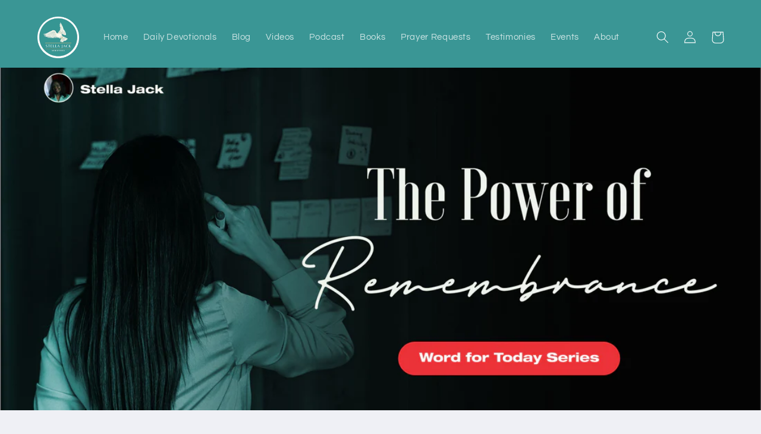

--- FILE ---
content_type: text/html; charset=utf-8
request_url: https://stellajackministriesintl.org/blogs/video-ministry/the-power-of-remembrance
body_size: 19883
content:
<!doctype html>
<html class="no-js" lang="en">
  <head>
    <meta charset="utf-8">
    <meta http-equiv="X-UA-Compatible" content="IE=edge">
    <meta name="viewport" content="width=device-width,initial-scale=1">
    <meta name="theme-color" content="">
    <link rel="canonical" href="https://stellajackministriesintl.org/blogs/video-ministry/the-power-of-remembrance">
    <link rel="preconnect" href="https://cdn.shopify.com" crossorigin><link rel="icon" type="image/png" href="//stellajackministriesintl.org/cdn/shop/files/Logo_Main.png?crop=center&height=32&v=1672129188&width=32"><link rel="preconnect" href="https://fonts.shopifycdn.com" crossorigin><title>
      The Power of Remembrance
 &ndash; Stella Jack Ministries</title>

    
      <meta name="description" content="">
    

    

<meta property="og:site_name" content="Stella Jack Ministries">
<meta property="og:url" content="https://stellajackministriesintl.org/blogs/video-ministry/the-power-of-remembrance">
<meta property="og:title" content="The Power of Remembrance">
<meta property="og:type" content="article">
<meta property="og:description" content="Our mission is to help equip the body of Christ through the teaching of his word. We
will focus on raising/instructing small groups, discipling them in the various
aspects of the Christian faith. This will help build a strong foundation in
their relationship with Jesus Christ.  W"><meta property="og:image" content="http://stellajackministriesintl.org/cdn/shop/articles/Stell_Jack_Youtube_1.jpg?v=1683885742">
  <meta property="og:image:secure_url" content="https://stellajackministriesintl.org/cdn/shop/articles/Stell_Jack_Youtube_1.jpg?v=1683885742">
  <meta property="og:image:width" content="4019">
  <meta property="og:image:height" content="2484"><meta name="twitter:card" content="summary_large_image">
<meta name="twitter:title" content="The Power of Remembrance">
<meta name="twitter:description" content="Our mission is to help equip the body of Christ through the teaching of his word. We
will focus on raising/instructing small groups, discipling them in the various
aspects of the Christian faith. This will help build a strong foundation in
their relationship with Jesus Christ.  W">


    <script src="//stellajackministriesintl.org/cdn/shop/t/7/assets/global.js?v=149496944046504657681671573915" defer="defer"></script>
    <script>window.performance && window.performance.mark && window.performance.mark('shopify.content_for_header.start');</script><meta name="facebook-domain-verification" content="82zvd7m33va36qen7a696me4fgsdn6">
<meta id="shopify-digital-wallet" name="shopify-digital-wallet" content="/25423577148/digital_wallets/dialog">
<meta name="shopify-checkout-api-token" content="e45175005e20ad13c11ace8a180b7aa4">
<meta id="in-context-paypal-metadata" data-shop-id="25423577148" data-venmo-supported="true" data-environment="production" data-locale="en_US" data-paypal-v4="true" data-currency="USD">
<link rel="alternate" type="application/atom+xml" title="Feed" href="/blogs/video-ministry.atom" />
<script async="async" src="/checkouts/internal/preloads.js?locale=en-US"></script>
<link rel="preconnect" href="https://shop.app" crossorigin="anonymous">
<script async="async" src="https://shop.app/checkouts/internal/preloads.js?locale=en-US&shop_id=25423577148" crossorigin="anonymous"></script>
<script id="apple-pay-shop-capabilities" type="application/json">{"shopId":25423577148,"countryCode":"US","currencyCode":"USD","merchantCapabilities":["supports3DS"],"merchantId":"gid:\/\/shopify\/Shop\/25423577148","merchantName":"Stella Jack Ministries","requiredBillingContactFields":["postalAddress","email"],"requiredShippingContactFields":["postalAddress","email"],"shippingType":"shipping","supportedNetworks":["visa","masterCard","amex","discover","elo","jcb"],"total":{"type":"pending","label":"Stella Jack Ministries","amount":"1.00"},"shopifyPaymentsEnabled":true,"supportsSubscriptions":true}</script>
<script id="shopify-features" type="application/json">{"accessToken":"e45175005e20ad13c11ace8a180b7aa4","betas":["rich-media-storefront-analytics"],"domain":"stellajackministriesintl.org","predictiveSearch":true,"shopId":25423577148,"locale":"en"}</script>
<script>var Shopify = Shopify || {};
Shopify.shop = "stella-jack-ministries.myshopify.com";
Shopify.locale = "en";
Shopify.currency = {"active":"USD","rate":"1.0"};
Shopify.country = "US";
Shopify.theme = {"name":"Refresh","id":125404741692,"schema_name":"Refresh","schema_version":"2.0.2","theme_store_id":1567,"role":"main"};
Shopify.theme.handle = "null";
Shopify.theme.style = {"id":null,"handle":null};
Shopify.cdnHost = "stellajackministriesintl.org/cdn";
Shopify.routes = Shopify.routes || {};
Shopify.routes.root = "/";</script>
<script type="module">!function(o){(o.Shopify=o.Shopify||{}).modules=!0}(window);</script>
<script>!function(o){function n(){var o=[];function n(){o.push(Array.prototype.slice.apply(arguments))}return n.q=o,n}var t=o.Shopify=o.Shopify||{};t.loadFeatures=n(),t.autoloadFeatures=n()}(window);</script>
<script>
  window.ShopifyPay = window.ShopifyPay || {};
  window.ShopifyPay.apiHost = "shop.app\/pay";
  window.ShopifyPay.redirectState = null;
</script>
<script id="shop-js-analytics" type="application/json">{"pageType":"article"}</script>
<script defer="defer" async type="module" src="//stellajackministriesintl.org/cdn/shopifycloud/shop-js/modules/v2/client.init-shop-cart-sync_C5BV16lS.en.esm.js"></script>
<script defer="defer" async type="module" src="//stellajackministriesintl.org/cdn/shopifycloud/shop-js/modules/v2/chunk.common_CygWptCX.esm.js"></script>
<script type="module">
  await import("//stellajackministriesintl.org/cdn/shopifycloud/shop-js/modules/v2/client.init-shop-cart-sync_C5BV16lS.en.esm.js");
await import("//stellajackministriesintl.org/cdn/shopifycloud/shop-js/modules/v2/chunk.common_CygWptCX.esm.js");

  window.Shopify.SignInWithShop?.initShopCartSync?.({"fedCMEnabled":true,"windoidEnabled":true});

</script>
<script>
  window.Shopify = window.Shopify || {};
  if (!window.Shopify.featureAssets) window.Shopify.featureAssets = {};
  window.Shopify.featureAssets['shop-js'] = {"shop-cart-sync":["modules/v2/client.shop-cart-sync_ZFArdW7E.en.esm.js","modules/v2/chunk.common_CygWptCX.esm.js"],"init-fed-cm":["modules/v2/client.init-fed-cm_CmiC4vf6.en.esm.js","modules/v2/chunk.common_CygWptCX.esm.js"],"shop-button":["modules/v2/client.shop-button_tlx5R9nI.en.esm.js","modules/v2/chunk.common_CygWptCX.esm.js"],"shop-cash-offers":["modules/v2/client.shop-cash-offers_DOA2yAJr.en.esm.js","modules/v2/chunk.common_CygWptCX.esm.js","modules/v2/chunk.modal_D71HUcav.esm.js"],"init-windoid":["modules/v2/client.init-windoid_sURxWdc1.en.esm.js","modules/v2/chunk.common_CygWptCX.esm.js"],"shop-toast-manager":["modules/v2/client.shop-toast-manager_ClPi3nE9.en.esm.js","modules/v2/chunk.common_CygWptCX.esm.js"],"init-shop-email-lookup-coordinator":["modules/v2/client.init-shop-email-lookup-coordinator_B8hsDcYM.en.esm.js","modules/v2/chunk.common_CygWptCX.esm.js"],"init-shop-cart-sync":["modules/v2/client.init-shop-cart-sync_C5BV16lS.en.esm.js","modules/v2/chunk.common_CygWptCX.esm.js"],"avatar":["modules/v2/client.avatar_BTnouDA3.en.esm.js"],"pay-button":["modules/v2/client.pay-button_FdsNuTd3.en.esm.js","modules/v2/chunk.common_CygWptCX.esm.js"],"init-customer-accounts":["modules/v2/client.init-customer-accounts_DxDtT_ad.en.esm.js","modules/v2/client.shop-login-button_C5VAVYt1.en.esm.js","modules/v2/chunk.common_CygWptCX.esm.js","modules/v2/chunk.modal_D71HUcav.esm.js"],"init-shop-for-new-customer-accounts":["modules/v2/client.init-shop-for-new-customer-accounts_ChsxoAhi.en.esm.js","modules/v2/client.shop-login-button_C5VAVYt1.en.esm.js","modules/v2/chunk.common_CygWptCX.esm.js","modules/v2/chunk.modal_D71HUcav.esm.js"],"shop-login-button":["modules/v2/client.shop-login-button_C5VAVYt1.en.esm.js","modules/v2/chunk.common_CygWptCX.esm.js","modules/v2/chunk.modal_D71HUcav.esm.js"],"init-customer-accounts-sign-up":["modules/v2/client.init-customer-accounts-sign-up_CPSyQ0Tj.en.esm.js","modules/v2/client.shop-login-button_C5VAVYt1.en.esm.js","modules/v2/chunk.common_CygWptCX.esm.js","modules/v2/chunk.modal_D71HUcav.esm.js"],"shop-follow-button":["modules/v2/client.shop-follow-button_Cva4Ekp9.en.esm.js","modules/v2/chunk.common_CygWptCX.esm.js","modules/v2/chunk.modal_D71HUcav.esm.js"],"checkout-modal":["modules/v2/client.checkout-modal_BPM8l0SH.en.esm.js","modules/v2/chunk.common_CygWptCX.esm.js","modules/v2/chunk.modal_D71HUcav.esm.js"],"lead-capture":["modules/v2/client.lead-capture_Bi8yE_yS.en.esm.js","modules/v2/chunk.common_CygWptCX.esm.js","modules/v2/chunk.modal_D71HUcav.esm.js"],"shop-login":["modules/v2/client.shop-login_D6lNrXab.en.esm.js","modules/v2/chunk.common_CygWptCX.esm.js","modules/v2/chunk.modal_D71HUcav.esm.js"],"payment-terms":["modules/v2/client.payment-terms_CZxnsJam.en.esm.js","modules/v2/chunk.common_CygWptCX.esm.js","modules/v2/chunk.modal_D71HUcav.esm.js"]};
</script>
<script>(function() {
  var isLoaded = false;
  function asyncLoad() {
    if (isLoaded) return;
    isLoaded = true;
    var urls = ["https:\/\/donatesource.prezenapps.com\/public\/js\/load-app-v2.js?shop=stella-jack-ministries.myshopify.com"];
    for (var i = 0; i < urls.length; i++) {
      var s = document.createElement('script');
      s.type = 'text/javascript';
      s.async = true;
      s.src = urls[i];
      var x = document.getElementsByTagName('script')[0];
      x.parentNode.insertBefore(s, x);
    }
  };
  if(window.attachEvent) {
    window.attachEvent('onload', asyncLoad);
  } else {
    window.addEventListener('load', asyncLoad, false);
  }
})();</script>
<script id="__st">var __st={"a":25423577148,"offset":-18000,"reqid":"27644322-9916-4f8d-a303-015ac154b417-1768755398","pageurl":"stellajackministriesintl.org\/blogs\/video-ministry\/the-power-of-remembrance","s":"articles-557656571964","u":"20a346eb05c4","p":"article","rtyp":"article","rid":557656571964};</script>
<script>window.ShopifyPaypalV4VisibilityTracking = true;</script>
<script id="captcha-bootstrap">!function(){'use strict';const t='contact',e='account',n='new_comment',o=[[t,t],['blogs',n],['comments',n],[t,'customer']],c=[[e,'customer_login'],[e,'guest_login'],[e,'recover_customer_password'],[e,'create_customer']],r=t=>t.map((([t,e])=>`form[action*='/${t}']:not([data-nocaptcha='true']) input[name='form_type'][value='${e}']`)).join(','),a=t=>()=>t?[...document.querySelectorAll(t)].map((t=>t.form)):[];function s(){const t=[...o],e=r(t);return a(e)}const i='password',u='form_key',d=['recaptcha-v3-token','g-recaptcha-response','h-captcha-response',i],f=()=>{try{return window.sessionStorage}catch{return}},m='__shopify_v',_=t=>t.elements[u];function p(t,e,n=!1){try{const o=window.sessionStorage,c=JSON.parse(o.getItem(e)),{data:r}=function(t){const{data:e,action:n}=t;return t[m]||n?{data:e,action:n}:{data:t,action:n}}(c);for(const[e,n]of Object.entries(r))t.elements[e]&&(t.elements[e].value=n);n&&o.removeItem(e)}catch(o){console.error('form repopulation failed',{error:o})}}const l='form_type',E='cptcha';function T(t){t.dataset[E]=!0}const w=window,h=w.document,L='Shopify',v='ce_forms',y='captcha';let A=!1;((t,e)=>{const n=(g='f06e6c50-85a8-45c8-87d0-21a2b65856fe',I='https://cdn.shopify.com/shopifycloud/storefront-forms-hcaptcha/ce_storefront_forms_captcha_hcaptcha.v1.5.2.iife.js',D={infoText:'Protected by hCaptcha',privacyText:'Privacy',termsText:'Terms'},(t,e,n)=>{const o=w[L][v],c=o.bindForm;if(c)return c(t,g,e,D).then(n);var r;o.q.push([[t,g,e,D],n]),r=I,A||(h.body.append(Object.assign(h.createElement('script'),{id:'captcha-provider',async:!0,src:r})),A=!0)});var g,I,D;w[L]=w[L]||{},w[L][v]=w[L][v]||{},w[L][v].q=[],w[L][y]=w[L][y]||{},w[L][y].protect=function(t,e){n(t,void 0,e),T(t)},Object.freeze(w[L][y]),function(t,e,n,w,h,L){const[v,y,A,g]=function(t,e,n){const i=e?o:[],u=t?c:[],d=[...i,...u],f=r(d),m=r(i),_=r(d.filter((([t,e])=>n.includes(e))));return[a(f),a(m),a(_),s()]}(w,h,L),I=t=>{const e=t.target;return e instanceof HTMLFormElement?e:e&&e.form},D=t=>v().includes(t);t.addEventListener('submit',(t=>{const e=I(t);if(!e)return;const n=D(e)&&!e.dataset.hcaptchaBound&&!e.dataset.recaptchaBound,o=_(e),c=g().includes(e)&&(!o||!o.value);(n||c)&&t.preventDefault(),c&&!n&&(function(t){try{if(!f())return;!function(t){const e=f();if(!e)return;const n=_(t);if(!n)return;const o=n.value;o&&e.removeItem(o)}(t);const e=Array.from(Array(32),(()=>Math.random().toString(36)[2])).join('');!function(t,e){_(t)||t.append(Object.assign(document.createElement('input'),{type:'hidden',name:u})),t.elements[u].value=e}(t,e),function(t,e){const n=f();if(!n)return;const o=[...t.querySelectorAll(`input[type='${i}']`)].map((({name:t})=>t)),c=[...d,...o],r={};for(const[a,s]of new FormData(t).entries())c.includes(a)||(r[a]=s);n.setItem(e,JSON.stringify({[m]:1,action:t.action,data:r}))}(t,e)}catch(e){console.error('failed to persist form',e)}}(e),e.submit())}));const S=(t,e)=>{t&&!t.dataset[E]&&(n(t,e.some((e=>e===t))),T(t))};for(const o of['focusin','change'])t.addEventListener(o,(t=>{const e=I(t);D(e)&&S(e,y())}));const B=e.get('form_key'),M=e.get(l),P=B&&M;t.addEventListener('DOMContentLoaded',(()=>{const t=y();if(P)for(const e of t)e.elements[l].value===M&&p(e,B);[...new Set([...A(),...v().filter((t=>'true'===t.dataset.shopifyCaptcha))])].forEach((e=>S(e,t)))}))}(h,new URLSearchParams(w.location.search),n,t,e,['guest_login'])})(!0,!0)}();</script>
<script integrity="sha256-4kQ18oKyAcykRKYeNunJcIwy7WH5gtpwJnB7kiuLZ1E=" data-source-attribution="shopify.loadfeatures" defer="defer" src="//stellajackministriesintl.org/cdn/shopifycloud/storefront/assets/storefront/load_feature-a0a9edcb.js" crossorigin="anonymous"></script>
<script crossorigin="anonymous" defer="defer" src="//stellajackministriesintl.org/cdn/shopifycloud/storefront/assets/shopify_pay/storefront-65b4c6d7.js?v=20250812"></script>
<script data-source-attribution="shopify.dynamic_checkout.dynamic.init">var Shopify=Shopify||{};Shopify.PaymentButton=Shopify.PaymentButton||{isStorefrontPortableWallets:!0,init:function(){window.Shopify.PaymentButton.init=function(){};var t=document.createElement("script");t.src="https://stellajackministriesintl.org/cdn/shopifycloud/portable-wallets/latest/portable-wallets.en.js",t.type="module",document.head.appendChild(t)}};
</script>
<script data-source-attribution="shopify.dynamic_checkout.buyer_consent">
  function portableWalletsHideBuyerConsent(e){var t=document.getElementById("shopify-buyer-consent"),n=document.getElementById("shopify-subscription-policy-button");t&&n&&(t.classList.add("hidden"),t.setAttribute("aria-hidden","true"),n.removeEventListener("click",e))}function portableWalletsShowBuyerConsent(e){var t=document.getElementById("shopify-buyer-consent"),n=document.getElementById("shopify-subscription-policy-button");t&&n&&(t.classList.remove("hidden"),t.removeAttribute("aria-hidden"),n.addEventListener("click",e))}window.Shopify?.PaymentButton&&(window.Shopify.PaymentButton.hideBuyerConsent=portableWalletsHideBuyerConsent,window.Shopify.PaymentButton.showBuyerConsent=portableWalletsShowBuyerConsent);
</script>
<script data-source-attribution="shopify.dynamic_checkout.cart.bootstrap">document.addEventListener("DOMContentLoaded",(function(){function t(){return document.querySelector("shopify-accelerated-checkout-cart, shopify-accelerated-checkout")}if(t())Shopify.PaymentButton.init();else{new MutationObserver((function(e,n){t()&&(Shopify.PaymentButton.init(),n.disconnect())})).observe(document.body,{childList:!0,subtree:!0})}}));
</script>
<link id="shopify-accelerated-checkout-styles" rel="stylesheet" media="screen" href="https://stellajackministriesintl.org/cdn/shopifycloud/portable-wallets/latest/accelerated-checkout-backwards-compat.css" crossorigin="anonymous">
<style id="shopify-accelerated-checkout-cart">
        #shopify-buyer-consent {
  margin-top: 1em;
  display: inline-block;
  width: 100%;
}

#shopify-buyer-consent.hidden {
  display: none;
}

#shopify-subscription-policy-button {
  background: none;
  border: none;
  padding: 0;
  text-decoration: underline;
  font-size: inherit;
  cursor: pointer;
}

#shopify-subscription-policy-button::before {
  box-shadow: none;
}

      </style>
<script id="sections-script" data-sections="header,footer" defer="defer" src="//stellajackministriesintl.org/cdn/shop/t/7/compiled_assets/scripts.js?v=620"></script>
<script>window.performance && window.performance.mark && window.performance.mark('shopify.content_for_header.end');</script>


    <style data-shopify>
      @font-face {
  font-family: Questrial;
  font-weight: 400;
  font-style: normal;
  font-display: swap;
  src: url("//stellajackministriesintl.org/cdn/fonts/questrial/questrial_n4.66abac5d8209a647b4bf8089b0451928ef144c07.woff2") format("woff2"),
       url("//stellajackministriesintl.org/cdn/fonts/questrial/questrial_n4.e86c53e77682db9bf4b0ee2dd71f214dc16adda4.woff") format("woff");
}

      
      
      
      @font-face {
  font-family: Archivo;
  font-weight: 700;
  font-style: normal;
  font-display: swap;
  src: url("//stellajackministriesintl.org/cdn/fonts/archivo/archivo_n7.651b020b3543640c100112be6f1c1b8e816c7f13.woff2") format("woff2"),
       url("//stellajackministriesintl.org/cdn/fonts/archivo/archivo_n7.7e9106d320e6594976a7dcb57957f3e712e83c96.woff") format("woff");
}


      :root {
        --font-body-family: Questrial, sans-serif;
        --font-body-style: normal;
        --font-body-weight: 400;
        --font-body-weight-bold: 700;

        --font-heading-family: Archivo, sans-serif;
        --font-heading-style: normal;
        --font-heading-weight: 700;

        --font-body-scale: 1.05;
        --font-heading-scale: 1.0476190476190477;

        --color-base-text: 14, 27, 77;
        --color-shadow: 14, 27, 77;
        --color-base-background-1: 239, 240, 245;
        --color-base-background-2: 255, 255, 255;
        --color-base-solid-button-labels: 255, 255, 255;
        --color-base-outline-button-labels: 180, 199, 161;
        --color-base-accent-1: 58, 150, 149;
        --color-base-accent-2: 58, 150, 149;
        --payment-terms-background-color: #eff0f5;

        --gradient-base-background-1: #eff0f5;
        --gradient-base-background-2: #FFFFFF;
        --gradient-base-accent-1: linear-gradient(180deg, rgba(180, 199, 161, 1) 100%, rgba(221, 39, 57, 1) 100%);
        --gradient-base-accent-2: #3a9695;

        --media-padding: px;
        --media-border-opacity: 0.1;
        --media-border-width: 0px;
        --media-radius: 20px;
        --media-shadow-opacity: 0.0;
        --media-shadow-horizontal-offset: 0px;
        --media-shadow-vertical-offset: 4px;
        --media-shadow-blur-radius: 5px;
        --media-shadow-visible: 0;

        --page-width: 120rem;
        --page-width-margin: 0rem;

        --product-card-image-padding: 1.6rem;
        --product-card-corner-radius: 1.8rem;
        --product-card-text-alignment: left;
        --product-card-border-width: 0.1rem;
        --product-card-border-opacity: 1.0;
        --product-card-shadow-opacity: 0.0;
        --product-card-shadow-visible: 0;
        --product-card-shadow-horizontal-offset: 0.0rem;
        --product-card-shadow-vertical-offset: 0.4rem;
        --product-card-shadow-blur-radius: 0.5rem;

        --collection-card-image-padding: 1.6rem;
        --collection-card-corner-radius: 1.8rem;
        --collection-card-text-alignment: left;
        --collection-card-border-width: 0.1rem;
        --collection-card-border-opacity: 1.0;
        --collection-card-shadow-opacity: 0.0;
        --collection-card-shadow-visible: 0;
        --collection-card-shadow-horizontal-offset: 0.0rem;
        --collection-card-shadow-vertical-offset: 0.4rem;
        --collection-card-shadow-blur-radius: 0.5rem;

        --blog-card-image-padding: 1.6rem;
        --blog-card-corner-radius: 1.8rem;
        --blog-card-text-alignment: left;
        --blog-card-border-width: 0.1rem;
        --blog-card-border-opacity: 1.0;
        --blog-card-shadow-opacity: 0.0;
        --blog-card-shadow-visible: 0;
        --blog-card-shadow-horizontal-offset: 0.0rem;
        --blog-card-shadow-vertical-offset: 0.4rem;
        --blog-card-shadow-blur-radius: 0.5rem;

        --badge-corner-radius: 0.0rem;

        --popup-border-width: 1px;
        --popup-border-opacity: 0.1;
        --popup-corner-radius: 18px;
        --popup-shadow-opacity: 0.0;
        --popup-shadow-horizontal-offset: 0px;
        --popup-shadow-vertical-offset: 4px;
        --popup-shadow-blur-radius: 5px;

        --drawer-border-width: 0px;
        --drawer-border-opacity: 0.1;
        --drawer-shadow-opacity: 0.0;
        --drawer-shadow-horizontal-offset: 0px;
        --drawer-shadow-vertical-offset: 4px;
        --drawer-shadow-blur-radius: 5px;

        --spacing-sections-desktop: 0px;
        --spacing-sections-mobile: 0px;

        --grid-desktop-vertical-spacing: 28px;
        --grid-desktop-horizontal-spacing: 28px;
        --grid-mobile-vertical-spacing: 14px;
        --grid-mobile-horizontal-spacing: 14px;

        --text-boxes-border-opacity: 0.1;
        --text-boxes-border-width: 0px;
        --text-boxes-radius: 20px;
        --text-boxes-shadow-opacity: 0.0;
        --text-boxes-shadow-visible: 0;
        --text-boxes-shadow-horizontal-offset: 0px;
        --text-boxes-shadow-vertical-offset: 4px;
        --text-boxes-shadow-blur-radius: 5px;

        --buttons-radius: 40px;
        --buttons-radius-outset: 41px;
        --buttons-border-width: 1px;
        --buttons-border-opacity: 1.0;
        --buttons-shadow-opacity: 0.0;
        --buttons-shadow-visible: 0;
        --buttons-shadow-horizontal-offset: 0px;
        --buttons-shadow-vertical-offset: 4px;
        --buttons-shadow-blur-radius: 5px;
        --buttons-border-offset: 0.3px;

        --inputs-radius: 26px;
        --inputs-border-width: 1px;
        --inputs-border-opacity: 0.55;
        --inputs-shadow-opacity: 0.0;
        --inputs-shadow-horizontal-offset: 0px;
        --inputs-margin-offset: 0px;
        --inputs-shadow-vertical-offset: 4px;
        --inputs-shadow-blur-radius: 5px;
        --inputs-radius-outset: 27px;

        --variant-pills-radius: 40px;
        --variant-pills-border-width: 1px;
        --variant-pills-border-opacity: 0.55;
        --variant-pills-shadow-opacity: 0.0;
        --variant-pills-shadow-horizontal-offset: 0px;
        --variant-pills-shadow-vertical-offset: 4px;
        --variant-pills-shadow-blur-radius: 5px;
      }

      *,
      *::before,
      *::after {
        box-sizing: inherit;
      }

      html {
        box-sizing: border-box;
        font-size: calc(var(--font-body-scale) * 62.5%);
        height: 100%;
      }

      body {
        display: grid;
        grid-template-rows: auto auto 1fr auto;
        grid-template-columns: 100%;
        min-height: 100%;
        margin: 0;
        font-size: 1.5rem;
        letter-spacing: 0.06rem;
        line-height: calc(1 + 0.8 / var(--font-body-scale));
        font-family: var(--font-body-family);
        font-style: var(--font-body-style);
        font-weight: var(--font-body-weight);
      }

      @media screen and (min-width: 750px) {
        body {
          font-size: 1.6rem;
        }
      }
    </style>

    <link href="//stellajackministriesintl.org/cdn/shop/t/7/assets/base.css?v=88290808517547527771671573917" rel="stylesheet" type="text/css" media="all" />
<link rel="preload" as="font" href="//stellajackministriesintl.org/cdn/fonts/questrial/questrial_n4.66abac5d8209a647b4bf8089b0451928ef144c07.woff2" type="font/woff2" crossorigin><link rel="preload" as="font" href="//stellajackministriesintl.org/cdn/fonts/archivo/archivo_n7.651b020b3543640c100112be6f1c1b8e816c7f13.woff2" type="font/woff2" crossorigin><link rel="stylesheet" href="//stellajackministriesintl.org/cdn/shop/t/7/assets/component-predictive-search.css?v=83512081251802922551671573915" media="print" onload="this.media='all'"><script>document.documentElement.className = document.documentElement.className.replace('no-js', 'js');
    if (Shopify.designMode) {
      document.documentElement.classList.add('shopify-design-mode');
    }
    </script>
  <link href="https://monorail-edge.shopifysvc.com" rel="dns-prefetch">
<script>(function(){if ("sendBeacon" in navigator && "performance" in window) {try {var session_token_from_headers = performance.getEntriesByType('navigation')[0].serverTiming.find(x => x.name == '_s').description;} catch {var session_token_from_headers = undefined;}var session_cookie_matches = document.cookie.match(/_shopify_s=([^;]*)/);var session_token_from_cookie = session_cookie_matches && session_cookie_matches.length === 2 ? session_cookie_matches[1] : "";var session_token = session_token_from_headers || session_token_from_cookie || "";function handle_abandonment_event(e) {var entries = performance.getEntries().filter(function(entry) {return /monorail-edge.shopifysvc.com/.test(entry.name);});if (!window.abandonment_tracked && entries.length === 0) {window.abandonment_tracked = true;var currentMs = Date.now();var navigation_start = performance.timing.navigationStart;var payload = {shop_id: 25423577148,url: window.location.href,navigation_start,duration: currentMs - navigation_start,session_token,page_type: "article"};window.navigator.sendBeacon("https://monorail-edge.shopifysvc.com/v1/produce", JSON.stringify({schema_id: "online_store_buyer_site_abandonment/1.1",payload: payload,metadata: {event_created_at_ms: currentMs,event_sent_at_ms: currentMs}}));}}window.addEventListener('pagehide', handle_abandonment_event);}}());</script>
<script id="web-pixels-manager-setup">(function e(e,d,r,n,o){if(void 0===o&&(o={}),!Boolean(null===(a=null===(i=window.Shopify)||void 0===i?void 0:i.analytics)||void 0===a?void 0:a.replayQueue)){var i,a;window.Shopify=window.Shopify||{};var t=window.Shopify;t.analytics=t.analytics||{};var s=t.analytics;s.replayQueue=[],s.publish=function(e,d,r){return s.replayQueue.push([e,d,r]),!0};try{self.performance.mark("wpm:start")}catch(e){}var l=function(){var e={modern:/Edge?\/(1{2}[4-9]|1[2-9]\d|[2-9]\d{2}|\d{4,})\.\d+(\.\d+|)|Firefox\/(1{2}[4-9]|1[2-9]\d|[2-9]\d{2}|\d{4,})\.\d+(\.\d+|)|Chrom(ium|e)\/(9{2}|\d{3,})\.\d+(\.\d+|)|(Maci|X1{2}).+ Version\/(15\.\d+|(1[6-9]|[2-9]\d|\d{3,})\.\d+)([,.]\d+|)( \(\w+\)|)( Mobile\/\w+|) Safari\/|Chrome.+OPR\/(9{2}|\d{3,})\.\d+\.\d+|(CPU[ +]OS|iPhone[ +]OS|CPU[ +]iPhone|CPU IPhone OS|CPU iPad OS)[ +]+(15[._]\d+|(1[6-9]|[2-9]\d|\d{3,})[._]\d+)([._]\d+|)|Android:?[ /-](13[3-9]|1[4-9]\d|[2-9]\d{2}|\d{4,})(\.\d+|)(\.\d+|)|Android.+Firefox\/(13[5-9]|1[4-9]\d|[2-9]\d{2}|\d{4,})\.\d+(\.\d+|)|Android.+Chrom(ium|e)\/(13[3-9]|1[4-9]\d|[2-9]\d{2}|\d{4,})\.\d+(\.\d+|)|SamsungBrowser\/([2-9]\d|\d{3,})\.\d+/,legacy:/Edge?\/(1[6-9]|[2-9]\d|\d{3,})\.\d+(\.\d+|)|Firefox\/(5[4-9]|[6-9]\d|\d{3,})\.\d+(\.\d+|)|Chrom(ium|e)\/(5[1-9]|[6-9]\d|\d{3,})\.\d+(\.\d+|)([\d.]+$|.*Safari\/(?![\d.]+ Edge\/[\d.]+$))|(Maci|X1{2}).+ Version\/(10\.\d+|(1[1-9]|[2-9]\d|\d{3,})\.\d+)([,.]\d+|)( \(\w+\)|)( Mobile\/\w+|) Safari\/|Chrome.+OPR\/(3[89]|[4-9]\d|\d{3,})\.\d+\.\d+|(CPU[ +]OS|iPhone[ +]OS|CPU[ +]iPhone|CPU IPhone OS|CPU iPad OS)[ +]+(10[._]\d+|(1[1-9]|[2-9]\d|\d{3,})[._]\d+)([._]\d+|)|Android:?[ /-](13[3-9]|1[4-9]\d|[2-9]\d{2}|\d{4,})(\.\d+|)(\.\d+|)|Mobile Safari.+OPR\/([89]\d|\d{3,})\.\d+\.\d+|Android.+Firefox\/(13[5-9]|1[4-9]\d|[2-9]\d{2}|\d{4,})\.\d+(\.\d+|)|Android.+Chrom(ium|e)\/(13[3-9]|1[4-9]\d|[2-9]\d{2}|\d{4,})\.\d+(\.\d+|)|Android.+(UC? ?Browser|UCWEB|U3)[ /]?(15\.([5-9]|\d{2,})|(1[6-9]|[2-9]\d|\d{3,})\.\d+)\.\d+|SamsungBrowser\/(5\.\d+|([6-9]|\d{2,})\.\d+)|Android.+MQ{2}Browser\/(14(\.(9|\d{2,})|)|(1[5-9]|[2-9]\d|\d{3,})(\.\d+|))(\.\d+|)|K[Aa][Ii]OS\/(3\.\d+|([4-9]|\d{2,})\.\d+)(\.\d+|)/},d=e.modern,r=e.legacy,n=navigator.userAgent;return n.match(d)?"modern":n.match(r)?"legacy":"unknown"}(),u="modern"===l?"modern":"legacy",c=(null!=n?n:{modern:"",legacy:""})[u],f=function(e){return[e.baseUrl,"/wpm","/b",e.hashVersion,"modern"===e.buildTarget?"m":"l",".js"].join("")}({baseUrl:d,hashVersion:r,buildTarget:u}),m=function(e){var d=e.version,r=e.bundleTarget,n=e.surface,o=e.pageUrl,i=e.monorailEndpoint;return{emit:function(e){var a=e.status,t=e.errorMsg,s=(new Date).getTime(),l=JSON.stringify({metadata:{event_sent_at_ms:s},events:[{schema_id:"web_pixels_manager_load/3.1",payload:{version:d,bundle_target:r,page_url:o,status:a,surface:n,error_msg:t},metadata:{event_created_at_ms:s}}]});if(!i)return console&&console.warn&&console.warn("[Web Pixels Manager] No Monorail endpoint provided, skipping logging."),!1;try{return self.navigator.sendBeacon.bind(self.navigator)(i,l)}catch(e){}var u=new XMLHttpRequest;try{return u.open("POST",i,!0),u.setRequestHeader("Content-Type","text/plain"),u.send(l),!0}catch(e){return console&&console.warn&&console.warn("[Web Pixels Manager] Got an unhandled error while logging to Monorail."),!1}}}}({version:r,bundleTarget:l,surface:e.surface,pageUrl:self.location.href,monorailEndpoint:e.monorailEndpoint});try{o.browserTarget=l,function(e){var d=e.src,r=e.async,n=void 0===r||r,o=e.onload,i=e.onerror,a=e.sri,t=e.scriptDataAttributes,s=void 0===t?{}:t,l=document.createElement("script"),u=document.querySelector("head"),c=document.querySelector("body");if(l.async=n,l.src=d,a&&(l.integrity=a,l.crossOrigin="anonymous"),s)for(var f in s)if(Object.prototype.hasOwnProperty.call(s,f))try{l.dataset[f]=s[f]}catch(e){}if(o&&l.addEventListener("load",o),i&&l.addEventListener("error",i),u)u.appendChild(l);else{if(!c)throw new Error("Did not find a head or body element to append the script");c.appendChild(l)}}({src:f,async:!0,onload:function(){if(!function(){var e,d;return Boolean(null===(d=null===(e=window.Shopify)||void 0===e?void 0:e.analytics)||void 0===d?void 0:d.initialized)}()){var d=window.webPixelsManager.init(e)||void 0;if(d){var r=window.Shopify.analytics;r.replayQueue.forEach((function(e){var r=e[0],n=e[1],o=e[2];d.publishCustomEvent(r,n,o)})),r.replayQueue=[],r.publish=d.publishCustomEvent,r.visitor=d.visitor,r.initialized=!0}}},onerror:function(){return m.emit({status:"failed",errorMsg:"".concat(f," has failed to load")})},sri:function(e){var d=/^sha384-[A-Za-z0-9+/=]+$/;return"string"==typeof e&&d.test(e)}(c)?c:"",scriptDataAttributes:o}),m.emit({status:"loading"})}catch(e){m.emit({status:"failed",errorMsg:(null==e?void 0:e.message)||"Unknown error"})}}})({shopId: 25423577148,storefrontBaseUrl: "https://stellajackministriesintl.org",extensionsBaseUrl: "https://extensions.shopifycdn.com/cdn/shopifycloud/web-pixels-manager",monorailEndpoint: "https://monorail-edge.shopifysvc.com/unstable/produce_batch",surface: "storefront-renderer",enabledBetaFlags: ["2dca8a86"],webPixelsConfigList: [{"id":"549388348","configuration":"{\"pixel_id\":\"953316926902167\",\"pixel_type\":\"facebook_pixel\"}","eventPayloadVersion":"v1","runtimeContext":"OPEN","scriptVersion":"ca16bc87fe92b6042fbaa3acc2fbdaa6","type":"APP","apiClientId":2329312,"privacyPurposes":["ANALYTICS","MARKETING","SALE_OF_DATA"],"dataSharingAdjustments":{"protectedCustomerApprovalScopes":["read_customer_address","read_customer_email","read_customer_name","read_customer_personal_data","read_customer_phone"]}},{"id":"shopify-app-pixel","configuration":"{}","eventPayloadVersion":"v1","runtimeContext":"STRICT","scriptVersion":"0450","apiClientId":"shopify-pixel","type":"APP","privacyPurposes":["ANALYTICS","MARKETING"]},{"id":"shopify-custom-pixel","eventPayloadVersion":"v1","runtimeContext":"LAX","scriptVersion":"0450","apiClientId":"shopify-pixel","type":"CUSTOM","privacyPurposes":["ANALYTICS","MARKETING"]}],isMerchantRequest: false,initData: {"shop":{"name":"Stella Jack Ministries","paymentSettings":{"currencyCode":"USD"},"myshopifyDomain":"stella-jack-ministries.myshopify.com","countryCode":"US","storefrontUrl":"https:\/\/stellajackministriesintl.org"},"customer":null,"cart":null,"checkout":null,"productVariants":[],"purchasingCompany":null},},"https://stellajackministriesintl.org/cdn","fcfee988w5aeb613cpc8e4bc33m6693e112",{"modern":"","legacy":""},{"shopId":"25423577148","storefrontBaseUrl":"https:\/\/stellajackministriesintl.org","extensionBaseUrl":"https:\/\/extensions.shopifycdn.com\/cdn\/shopifycloud\/web-pixels-manager","surface":"storefront-renderer","enabledBetaFlags":"[\"2dca8a86\"]","isMerchantRequest":"false","hashVersion":"fcfee988w5aeb613cpc8e4bc33m6693e112","publish":"custom","events":"[[\"page_viewed\",{}]]"});</script><script>
  window.ShopifyAnalytics = window.ShopifyAnalytics || {};
  window.ShopifyAnalytics.meta = window.ShopifyAnalytics.meta || {};
  window.ShopifyAnalytics.meta.currency = 'USD';
  var meta = {"page":{"pageType":"article","resourceType":"article","resourceId":557656571964,"requestId":"27644322-9916-4f8d-a303-015ac154b417-1768755398"}};
  for (var attr in meta) {
    window.ShopifyAnalytics.meta[attr] = meta[attr];
  }
</script>
<script class="analytics">
  (function () {
    var customDocumentWrite = function(content) {
      var jquery = null;

      if (window.jQuery) {
        jquery = window.jQuery;
      } else if (window.Checkout && window.Checkout.$) {
        jquery = window.Checkout.$;
      }

      if (jquery) {
        jquery('body').append(content);
      }
    };

    var hasLoggedConversion = function(token) {
      if (token) {
        return document.cookie.indexOf('loggedConversion=' + token) !== -1;
      }
      return false;
    }

    var setCookieIfConversion = function(token) {
      if (token) {
        var twoMonthsFromNow = new Date(Date.now());
        twoMonthsFromNow.setMonth(twoMonthsFromNow.getMonth() + 2);

        document.cookie = 'loggedConversion=' + token + '; expires=' + twoMonthsFromNow;
      }
    }

    var trekkie = window.ShopifyAnalytics.lib = window.trekkie = window.trekkie || [];
    if (trekkie.integrations) {
      return;
    }
    trekkie.methods = [
      'identify',
      'page',
      'ready',
      'track',
      'trackForm',
      'trackLink'
    ];
    trekkie.factory = function(method) {
      return function() {
        var args = Array.prototype.slice.call(arguments);
        args.unshift(method);
        trekkie.push(args);
        return trekkie;
      };
    };
    for (var i = 0; i < trekkie.methods.length; i++) {
      var key = trekkie.methods[i];
      trekkie[key] = trekkie.factory(key);
    }
    trekkie.load = function(config) {
      trekkie.config = config || {};
      trekkie.config.initialDocumentCookie = document.cookie;
      var first = document.getElementsByTagName('script')[0];
      var script = document.createElement('script');
      script.type = 'text/javascript';
      script.onerror = function(e) {
        var scriptFallback = document.createElement('script');
        scriptFallback.type = 'text/javascript';
        scriptFallback.onerror = function(error) {
                var Monorail = {
      produce: function produce(monorailDomain, schemaId, payload) {
        var currentMs = new Date().getTime();
        var event = {
          schema_id: schemaId,
          payload: payload,
          metadata: {
            event_created_at_ms: currentMs,
            event_sent_at_ms: currentMs
          }
        };
        return Monorail.sendRequest("https://" + monorailDomain + "/v1/produce", JSON.stringify(event));
      },
      sendRequest: function sendRequest(endpointUrl, payload) {
        // Try the sendBeacon API
        if (window && window.navigator && typeof window.navigator.sendBeacon === 'function' && typeof window.Blob === 'function' && !Monorail.isIos12()) {
          var blobData = new window.Blob([payload], {
            type: 'text/plain'
          });

          if (window.navigator.sendBeacon(endpointUrl, blobData)) {
            return true;
          } // sendBeacon was not successful

        } // XHR beacon

        var xhr = new XMLHttpRequest();

        try {
          xhr.open('POST', endpointUrl);
          xhr.setRequestHeader('Content-Type', 'text/plain');
          xhr.send(payload);
        } catch (e) {
          console.log(e);
        }

        return false;
      },
      isIos12: function isIos12() {
        return window.navigator.userAgent.lastIndexOf('iPhone; CPU iPhone OS 12_') !== -1 || window.navigator.userAgent.lastIndexOf('iPad; CPU OS 12_') !== -1;
      }
    };
    Monorail.produce('monorail-edge.shopifysvc.com',
      'trekkie_storefront_load_errors/1.1',
      {shop_id: 25423577148,
      theme_id: 125404741692,
      app_name: "storefront",
      context_url: window.location.href,
      source_url: "//stellajackministriesintl.org/cdn/s/trekkie.storefront.cd680fe47e6c39ca5d5df5f0a32d569bc48c0f27.min.js"});

        };
        scriptFallback.async = true;
        scriptFallback.src = '//stellajackministriesintl.org/cdn/s/trekkie.storefront.cd680fe47e6c39ca5d5df5f0a32d569bc48c0f27.min.js';
        first.parentNode.insertBefore(scriptFallback, first);
      };
      script.async = true;
      script.src = '//stellajackministriesintl.org/cdn/s/trekkie.storefront.cd680fe47e6c39ca5d5df5f0a32d569bc48c0f27.min.js';
      first.parentNode.insertBefore(script, first);
    };
    trekkie.load(
      {"Trekkie":{"appName":"storefront","development":false,"defaultAttributes":{"shopId":25423577148,"isMerchantRequest":null,"themeId":125404741692,"themeCityHash":"7468532596919660422","contentLanguage":"en","currency":"USD","eventMetadataId":"d4ad5030-3175-44d6-80d7-ad805d5bddb1"},"isServerSideCookieWritingEnabled":true,"monorailRegion":"shop_domain","enabledBetaFlags":["65f19447"]},"Session Attribution":{},"S2S":{"facebookCapiEnabled":true,"source":"trekkie-storefront-renderer","apiClientId":580111}}
    );

    var loaded = false;
    trekkie.ready(function() {
      if (loaded) return;
      loaded = true;

      window.ShopifyAnalytics.lib = window.trekkie;

      var originalDocumentWrite = document.write;
      document.write = customDocumentWrite;
      try { window.ShopifyAnalytics.merchantGoogleAnalytics.call(this); } catch(error) {};
      document.write = originalDocumentWrite;

      window.ShopifyAnalytics.lib.page(null,{"pageType":"article","resourceType":"article","resourceId":557656571964,"requestId":"27644322-9916-4f8d-a303-015ac154b417-1768755398","shopifyEmitted":true});

      var match = window.location.pathname.match(/checkouts\/(.+)\/(thank_you|post_purchase)/)
      var token = match? match[1]: undefined;
      if (!hasLoggedConversion(token)) {
        setCookieIfConversion(token);
        
      }
    });


        var eventsListenerScript = document.createElement('script');
        eventsListenerScript.async = true;
        eventsListenerScript.src = "//stellajackministriesintl.org/cdn/shopifycloud/storefront/assets/shop_events_listener-3da45d37.js";
        document.getElementsByTagName('head')[0].appendChild(eventsListenerScript);

})();</script>
<script
  defer
  src="https://stellajackministriesintl.org/cdn/shopifycloud/perf-kit/shopify-perf-kit-3.0.4.min.js"
  data-application="storefront-renderer"
  data-shop-id="25423577148"
  data-render-region="gcp-us-central1"
  data-page-type="article"
  data-theme-instance-id="125404741692"
  data-theme-name="Refresh"
  data-theme-version="2.0.2"
  data-monorail-region="shop_domain"
  data-resource-timing-sampling-rate="10"
  data-shs="true"
  data-shs-beacon="true"
  data-shs-export-with-fetch="true"
  data-shs-logs-sample-rate="1"
  data-shs-beacon-endpoint="https://stellajackministriesintl.org/api/collect"
></script>
</head>

  <body class="gradient">
    <a class="skip-to-content-link button visually-hidden" href="#MainContent">
      Skip to content
    </a>

<script src="//stellajackministriesintl.org/cdn/shop/t/7/assets/cart.js?v=83971781268232213281671573914" defer="defer"></script>

<style>
  .drawer {
    visibility: hidden;
  }
</style>

<cart-drawer class="drawer is-empty">
  <div id="CartDrawer" class="cart-drawer">
    <div id="CartDrawer-Overlay"class="cart-drawer__overlay"></div>
    <div class="drawer__inner" role="dialog" aria-modal="true" aria-label="Your cart" tabindex="-1"><div class="drawer__inner-empty">
          <div class="cart-drawer__warnings center">
            <div class="cart-drawer__empty-content">
              <h2 class="cart__empty-text">Your cart is empty</h2>
              <button class="drawer__close" type="button" onclick="this.closest('cart-drawer').close()" aria-label="Close"><svg xmlns="http://www.w3.org/2000/svg" aria-hidden="true" focusable="false" role="presentation" class="icon icon-close" fill="none" viewBox="0 0 18 17">
  <path d="M.865 15.978a.5.5 0 00.707.707l7.433-7.431 7.579 7.282a.501.501 0 00.846-.37.5.5 0 00-.153-.351L9.712 8.546l7.417-7.416a.5.5 0 10-.707-.708L8.991 7.853 1.413.573a.5.5 0 10-.693.72l7.563 7.268-7.418 7.417z" fill="currentColor">
</svg>
</button>
              <a href="/collections/all" class="button">
                Continue shopping
              </a><p class="cart__login-title h3">Have an account?</p>
                <p class="cart__login-paragraph">
                  <a href="https://stellajackministriesintl.org/customer_authentication/redirect?locale=en&region_country=US" class="link underlined-link">Log in</a> to check out faster.
                </p></div>
          </div></div><div class="drawer__header">
        <h2 class="drawer__heading">Your cart</h2>
        <button class="drawer__close" type="button" onclick="this.closest('cart-drawer').close()" aria-label="Close"><svg xmlns="http://www.w3.org/2000/svg" aria-hidden="true" focusable="false" role="presentation" class="icon icon-close" fill="none" viewBox="0 0 18 17">
  <path d="M.865 15.978a.5.5 0 00.707.707l7.433-7.431 7.579 7.282a.501.501 0 00.846-.37.5.5 0 00-.153-.351L9.712 8.546l7.417-7.416a.5.5 0 10-.707-.708L8.991 7.853 1.413.573a.5.5 0 10-.693.72l7.563 7.268-7.418 7.417z" fill="currentColor">
</svg>
</button>
      </div>
      <cart-drawer-items class=" is-empty">
        <form action="/cart" id="CartDrawer-Form" class="cart__contents cart-drawer__form" method="post">
          <div id="CartDrawer-CartItems" class="drawer__contents js-contents"><p id="CartDrawer-LiveRegionText" class="visually-hidden" role="status"></p>
            <p id="CartDrawer-LineItemStatus" class="visually-hidden" aria-hidden="true" role="status">Loading...</p>
          </div>
          <div id="CartDrawer-CartErrors" role="alert"></div>
        </form>
      </cart-drawer-items>
      <div class="drawer__footer"><details id="Details-CartDrawer">
            <summary>
              <span class="summary__title">
                Order special instructions
                <svg aria-hidden="true" focusable="false" role="presentation" class="icon icon-caret" viewBox="0 0 10 6">
  <path fill-rule="evenodd" clip-rule="evenodd" d="M9.354.646a.5.5 0 00-.708 0L5 4.293 1.354.646a.5.5 0 00-.708.708l4 4a.5.5 0 00.708 0l4-4a.5.5 0 000-.708z" fill="currentColor">
</svg>

              </span>
            </summary>
            <cart-note class="cart__note field">
              <label class="visually-hidden" for="CartDrawer-Note">Order special instructions</label>
              <textarea id="CartDrawer-Note" class="text-area text-area--resize-vertical field__input" name="note" placeholder="Order special instructions"></textarea>
            </cart-note>
          </details><!-- Start blocks-->
        <!-- Subtotals-->

        <div class="cart-drawer__footer" >
          <div class="totals" role="status">
            <h2 class="totals__subtotal">Subtotal</h2>
            <p class="totals__subtotal-value">$0.00 USD</p>
          </div>

          <div></div>

          <small class="tax-note caption-large rte">Taxes and shipping calculated at checkout
</small>
        </div>

        <!-- CTAs -->

        <div class="cart__ctas" >
          <noscript>
            <button type="submit" class="cart__update-button button button--secondary" form="CartDrawer-Form">
              Update
            </button>
          </noscript>

          <button type="submit" id="CartDrawer-Checkout" class="cart__checkout-button button" name="checkout" form="CartDrawer-Form" disabled>
            Check out
          </button>
        </div>
      </div>
    </div>
  </div>
</cart-drawer>

<script>
  document.addEventListener('DOMContentLoaded', function() {
    function isIE() {
      const ua = window.navigator.userAgent;
      const msie = ua.indexOf('MSIE ');
      const trident = ua.indexOf('Trident/');

      return (msie > 0 || trident > 0);
    }

    if (!isIE()) return;
    const cartSubmitInput = document.createElement('input');
    cartSubmitInput.setAttribute('name', 'checkout');
    cartSubmitInput.setAttribute('type', 'hidden');
    document.querySelector('#cart').appendChild(cartSubmitInput);
    document.querySelector('#checkout').addEventListener('click', function(event) {
      document.querySelector('#cart').submit();
    });
  });
</script>

<div id="shopify-section-announcement-bar" class="shopify-section">
</div>
    <div id="shopify-section-header" class="shopify-section section-header"><link rel="stylesheet" href="//stellajackministriesintl.org/cdn/shop/t/7/assets/component-list-menu.css?v=151968516119678728991671573916" media="print" onload="this.media='all'">
<link rel="stylesheet" href="//stellajackministriesintl.org/cdn/shop/t/7/assets/component-search.css?v=96455689198851321781671573914" media="print" onload="this.media='all'">
<link rel="stylesheet" href="//stellajackministriesintl.org/cdn/shop/t/7/assets/component-menu-drawer.css?v=182311192829367774911671573915" media="print" onload="this.media='all'">
<link rel="stylesheet" href="//stellajackministriesintl.org/cdn/shop/t/7/assets/component-cart-notification.css?v=183358051719344305851671573913" media="print" onload="this.media='all'">
<link rel="stylesheet" href="//stellajackministriesintl.org/cdn/shop/t/7/assets/component-cart-items.css?v=23917223812499722491671573917" media="print" onload="this.media='all'"><link rel="stylesheet" href="//stellajackministriesintl.org/cdn/shop/t/7/assets/component-price.css?v=65402837579211014041671573914" media="print" onload="this.media='all'">
  <link rel="stylesheet" href="//stellajackministriesintl.org/cdn/shop/t/7/assets/component-loading-overlay.css?v=167310470843593579841671573917" media="print" onload="this.media='all'"><link href="//stellajackministriesintl.org/cdn/shop/t/7/assets/component-cart-drawer.css?v=35930391193938886121671573914" rel="stylesheet" type="text/css" media="all" />
  <link href="//stellajackministriesintl.org/cdn/shop/t/7/assets/component-cart.css?v=61086454150987525971671573917" rel="stylesheet" type="text/css" media="all" />
  <link href="//stellajackministriesintl.org/cdn/shop/t/7/assets/component-totals.css?v=86168756436424464851671573915" rel="stylesheet" type="text/css" media="all" />
  <link href="//stellajackministriesintl.org/cdn/shop/t/7/assets/component-price.css?v=65402837579211014041671573914" rel="stylesheet" type="text/css" media="all" />
  <link href="//stellajackministriesintl.org/cdn/shop/t/7/assets/component-discounts.css?v=152760482443307489271671573915" rel="stylesheet" type="text/css" media="all" />
  <link href="//stellajackministriesintl.org/cdn/shop/t/7/assets/component-loading-overlay.css?v=167310470843593579841671573917" rel="stylesheet" type="text/css" media="all" />
<noscript><link href="//stellajackministriesintl.org/cdn/shop/t/7/assets/component-list-menu.css?v=151968516119678728991671573916" rel="stylesheet" type="text/css" media="all" /></noscript>
<noscript><link href="//stellajackministriesintl.org/cdn/shop/t/7/assets/component-search.css?v=96455689198851321781671573914" rel="stylesheet" type="text/css" media="all" /></noscript>
<noscript><link href="//stellajackministriesintl.org/cdn/shop/t/7/assets/component-menu-drawer.css?v=182311192829367774911671573915" rel="stylesheet" type="text/css" media="all" /></noscript>
<noscript><link href="//stellajackministriesintl.org/cdn/shop/t/7/assets/component-cart-notification.css?v=183358051719344305851671573913" rel="stylesheet" type="text/css" media="all" /></noscript>
<noscript><link href="//stellajackministriesintl.org/cdn/shop/t/7/assets/component-cart-items.css?v=23917223812499722491671573917" rel="stylesheet" type="text/css" media="all" /></noscript>

<style>
  header-drawer {
    justify-self: start;
    margin-left: -1.2rem;
  }

  .header__heading-logo {
    max-width: 70px;
  }

  @media screen and (min-width: 990px) {
    header-drawer {
      display: none;
    }
  }

  .menu-drawer-container {
    display: flex;
  }

  .list-menu {
    list-style: none;
    padding: 0;
    margin: 0;
  }

  .list-menu--inline {
    display: inline-flex;
    flex-wrap: wrap;
  }

  summary.list-menu__item {
    padding-right: 2.7rem;
  }

  .list-menu__item {
    display: flex;
    align-items: center;
    line-height: calc(1 + 0.3 / var(--font-body-scale));
  }

  .list-menu__item--link {
    text-decoration: none;
    padding-bottom: 1rem;
    padding-top: 1rem;
    line-height: calc(1 + 0.8 / var(--font-body-scale));
  }

  @media screen and (min-width: 750px) {
    .list-menu__item--link {
      padding-bottom: 0.5rem;
      padding-top: 0.5rem;
    }
  }
</style><style data-shopify>.header {
    padding-top: 10px;
    padding-bottom: 4px;
  }

  .section-header {
    margin-bottom: 0px;
  }

  @media screen and (min-width: 750px) {
    .section-header {
      margin-bottom: 0px;
    }
  }

  @media screen and (min-width: 990px) {
    .header {
      padding-top: 20px;
      padding-bottom: 8px;
    }
  }</style><script src="//stellajackministriesintl.org/cdn/shop/t/7/assets/details-disclosure.js?v=153497636716254413831671573916" defer="defer"></script>
<script src="//stellajackministriesintl.org/cdn/shop/t/7/assets/details-modal.js?v=4511761896672669691671573916" defer="defer"></script>
<script src="//stellajackministriesintl.org/cdn/shop/t/7/assets/cart-notification.js?v=160453272920806432391671573914" defer="defer"></script><script src="//stellajackministriesintl.org/cdn/shop/t/7/assets/cart-drawer.js?v=44260131999403604181671573915" defer="defer"></script><svg xmlns="http://www.w3.org/2000/svg" class="hidden">
  <symbol id="icon-search" viewbox="0 0 18 19" fill="none">
    <path fill-rule="evenodd" clip-rule="evenodd" d="M11.03 11.68A5.784 5.784 0 112.85 3.5a5.784 5.784 0 018.18 8.18zm.26 1.12a6.78 6.78 0 11.72-.7l5.4 5.4a.5.5 0 11-.71.7l-5.41-5.4z" fill="currentColor"/>
  </symbol>

  <symbol id="icon-close" class="icon icon-close" fill="none" viewBox="0 0 18 17">
    <path d="M.865 15.978a.5.5 0 00.707.707l7.433-7.431 7.579 7.282a.501.501 0 00.846-.37.5.5 0 00-.153-.351L9.712 8.546l7.417-7.416a.5.5 0 10-.707-.708L8.991 7.853 1.413.573a.5.5 0 10-.693.72l7.563 7.268-7.418 7.417z" fill="currentColor">
  </symbol>
</svg>
<sticky-header class="header-wrapper color-accent-2 gradient">
  <header class="header header--middle-left header--mobile-center page-width header--has-menu"><header-drawer data-breakpoint="tablet">
        <details id="Details-menu-drawer-container" class="menu-drawer-container">
          <summary class="header__icon header__icon--menu header__icon--summary link focus-inset" aria-label="Menu">
            <span>
              <svg xmlns="http://www.w3.org/2000/svg" aria-hidden="true" focusable="false" role="presentation" class="icon icon-hamburger" fill="none" viewBox="0 0 18 16">
  <path d="M1 .5a.5.5 0 100 1h15.71a.5.5 0 000-1H1zM.5 8a.5.5 0 01.5-.5h15.71a.5.5 0 010 1H1A.5.5 0 01.5 8zm0 7a.5.5 0 01.5-.5h15.71a.5.5 0 010 1H1a.5.5 0 01-.5-.5z" fill="currentColor">
</svg>

              <svg xmlns="http://www.w3.org/2000/svg" aria-hidden="true" focusable="false" role="presentation" class="icon icon-close" fill="none" viewBox="0 0 18 17">
  <path d="M.865 15.978a.5.5 0 00.707.707l7.433-7.431 7.579 7.282a.501.501 0 00.846-.37.5.5 0 00-.153-.351L9.712 8.546l7.417-7.416a.5.5 0 10-.707-.708L8.991 7.853 1.413.573a.5.5 0 10-.693.72l7.563 7.268-7.418 7.417z" fill="currentColor">
</svg>

            </span>
          </summary>
          <div id="menu-drawer" class="gradient menu-drawer motion-reduce" tabindex="-1">
            <div class="menu-drawer__inner-container">
              <div class="menu-drawer__navigation-container">
                <nav class="menu-drawer__navigation">
                  <ul class="menu-drawer__menu has-submenu list-menu" role="list"><li><a href="/" class="menu-drawer__menu-item list-menu__item link link--text focus-inset">
                            Home
                          </a></li><li><a href="/blogs/daily-devotional" class="menu-drawer__menu-item list-menu__item link link--text focus-inset">
                            Daily Devotionals 
                          </a></li><li><a href="/pages/blog" class="menu-drawer__menu-item list-menu__item link link--text focus-inset">
                            Blog
                          </a></li><li><a href="/blogs/video-ministry" class="menu-drawer__menu-item list-menu__item link link--text focus-inset">
                            Videos
                          </a></li><li><a href="/pages/pod-cast" class="menu-drawer__menu-item list-menu__item link link--text focus-inset">
                            Podcast
                          </a></li><li><a href="/collections/all" class="menu-drawer__menu-item list-menu__item link link--text focus-inset">
                            Books
                          </a></li><li><a href="/pages/contact-us" class="menu-drawer__menu-item list-menu__item link link--text focus-inset">
                            Prayer Requests
                          </a></li><li><a href="/pages/testimony" class="menu-drawer__menu-item list-menu__item link link--text focus-inset">
                            Testimonies
                          </a></li><li><a href="/pages/events" class="menu-drawer__menu-item list-menu__item link link--text focus-inset">
                            Events
                          </a></li><li><a href="/pages/about-us" class="menu-drawer__menu-item list-menu__item link link--text focus-inset">
                            About 
                          </a></li></ul>
                </nav>
                <div class="menu-drawer__utility-links"><a href="https://stellajackministriesintl.org/customer_authentication/redirect?locale=en&region_country=US" class="menu-drawer__account link focus-inset h5">
                      <svg xmlns="http://www.w3.org/2000/svg" aria-hidden="true" focusable="false" role="presentation" class="icon icon-account" fill="none" viewBox="0 0 18 19">
  <path fill-rule="evenodd" clip-rule="evenodd" d="M6 4.5a3 3 0 116 0 3 3 0 01-6 0zm3-4a4 4 0 100 8 4 4 0 000-8zm5.58 12.15c1.12.82 1.83 2.24 1.91 4.85H1.51c.08-2.6.79-4.03 1.9-4.85C4.66 11.75 6.5 11.5 9 11.5s4.35.26 5.58 1.15zM9 10.5c-2.5 0-4.65.24-6.17 1.35C1.27 12.98.5 14.93.5 18v.5h17V18c0-3.07-.77-5.02-2.33-6.15-1.52-1.1-3.67-1.35-6.17-1.35z" fill="currentColor">
</svg>

Log in</a><ul class="list list-social list-unstyled" role="list"><li class="list-social__item">
                        <a href="https://www.facebook.com/sjackministries" class="list-social__link link"><svg aria-hidden="true" focusable="false" role="presentation" class="icon icon-facebook" viewBox="0 0 18 18">
  <path fill="currentColor" d="M16.42.61c.27 0 .5.1.69.28.19.2.28.42.28.7v15.44c0 .27-.1.5-.28.69a.94.94 0 01-.7.28h-4.39v-6.7h2.25l.31-2.65h-2.56v-1.7c0-.4.1-.72.28-.93.18-.2.5-.32 1-.32h1.37V3.35c-.6-.06-1.27-.1-2.01-.1-1.01 0-1.83.3-2.45.9-.62.6-.93 1.44-.93 2.53v1.97H7.04v2.65h2.24V18H.98c-.28 0-.5-.1-.7-.28a.94.94 0 01-.28-.7V1.59c0-.27.1-.5.28-.69a.94.94 0 01.7-.28h15.44z">
</svg>
<span class="visually-hidden">Facebook</span>
                        </a>
                      </li><li class="list-social__item">
                        <a href="https://www.instagram.com/stellajack4" class="list-social__link link"><svg aria-hidden="true" focusable="false" role="presentation" class="icon icon-instagram" viewBox="0 0 18 18">
  <path fill="currentColor" d="M8.77 1.58c2.34 0 2.62.01 3.54.05.86.04 1.32.18 1.63.3.41.17.7.35 1.01.66.3.3.5.6.65 1 .12.32.27.78.3 1.64.05.92.06 1.2.06 3.54s-.01 2.62-.05 3.54a4.79 4.79 0 01-.3 1.63c-.17.41-.35.7-.66 1.01-.3.3-.6.5-1.01.66-.31.12-.77.26-1.63.3-.92.04-1.2.05-3.54.05s-2.62 0-3.55-.05a4.79 4.79 0 01-1.62-.3c-.42-.16-.7-.35-1.01-.66-.31-.3-.5-.6-.66-1a4.87 4.87 0 01-.3-1.64c-.04-.92-.05-1.2-.05-3.54s0-2.62.05-3.54c.04-.86.18-1.32.3-1.63.16-.41.35-.7.66-1.01.3-.3.6-.5 1-.65.32-.12.78-.27 1.63-.3.93-.05 1.2-.06 3.55-.06zm0-1.58C6.39 0 6.09.01 5.15.05c-.93.04-1.57.2-2.13.4-.57.23-1.06.54-1.55 1.02C1 1.96.7 2.45.46 3.02c-.22.56-.37 1.2-.4 2.13C0 6.1 0 6.4 0 8.77s.01 2.68.05 3.61c.04.94.2 1.57.4 2.13.23.58.54 1.07 1.02 1.56.49.48.98.78 1.55 1.01.56.22 1.2.37 2.13.4.94.05 1.24.06 3.62.06 2.39 0 2.68-.01 3.62-.05.93-.04 1.57-.2 2.13-.41a4.27 4.27 0 001.55-1.01c.49-.49.79-.98 1.01-1.56.22-.55.37-1.19.41-2.13.04-.93.05-1.23.05-3.61 0-2.39 0-2.68-.05-3.62a6.47 6.47 0 00-.4-2.13 4.27 4.27 0 00-1.02-1.55A4.35 4.35 0 0014.52.46a6.43 6.43 0 00-2.13-.41A69 69 0 008.77 0z"/>
  <path fill="currentColor" d="M8.8 4a4.5 4.5 0 100 9 4.5 4.5 0 000-9zm0 7.43a2.92 2.92 0 110-5.85 2.92 2.92 0 010 5.85zM13.43 5a1.05 1.05 0 100-2.1 1.05 1.05 0 000 2.1z">
</svg>
<span class="visually-hidden">Instagram</span>
                        </a>
                      </li><li class="list-social__item">
                        <a href="https://tiktok.com/@sjmteacher" class="list-social__link link"><svg aria-hidden="true" focusable="false" role="presentation" class="icon icon-tiktok" width="16" height="18" fill="none" xmlns="http://www.w3.org/2000/svg">
  <path d="M8.02 0H11s-.17 3.82 4.13 4.1v2.95s-2.3.14-4.13-1.26l.03 6.1a5.52 5.52 0 11-5.51-5.52h.77V9.4a2.5 2.5 0 101.76 2.4L8.02 0z" fill="currentColor">
</svg>
<span class="visually-hidden">TikTok</span>
                        </a>
                      </li><li class="list-social__item">
                        <a href="https://www.youtube.com/@Stellajack04" class="list-social__link link"><svg aria-hidden="true" focusable="false" role="presentation" class="icon icon-youtube" viewBox="0 0 100 70">
  <path d="M98 11c2 7.7 2 24 2 24s0 16.3-2 24a12.5 12.5 0 01-9 9c-7.7 2-39 2-39 2s-31.3 0-39-2a12.5 12.5 0 01-9-9c-2-7.7-2-24-2-24s0-16.3 2-24c1.2-4.4 4.6-7.8 9-9 7.7-2 39-2 39-2s31.3 0 39 2c4.4 1.2 7.8 4.6 9 9zM40 50l26-15-26-15v30z" fill="currentColor">
</svg>
<span class="visually-hidden">YouTube</span>
                        </a>
                      </li></ul>
                </div>
              </div>
            </div>
          </div>
        </details>
      </header-drawer><a href="/" class="header__heading-link link link--text focus-inset"><img src="//stellajackministriesintl.org/cdn/shop/files/Logo_Main.png?v=1672129188" alt="Stella Jack Ministries" srcset="//stellajackministriesintl.org/cdn/shop/files/Logo_Main.png?v=1672129188&amp;width=50 50w, //stellajackministriesintl.org/cdn/shop/files/Logo_Main.png?v=1672129188&amp;width=100 100w, //stellajackministriesintl.org/cdn/shop/files/Logo_Main.png?v=1672129188&amp;width=150 150w, //stellajackministriesintl.org/cdn/shop/files/Logo_Main.png?v=1672129188&amp;width=200 200w, //stellajackministriesintl.org/cdn/shop/files/Logo_Main.png?v=1672129188&amp;width=250 250w, //stellajackministriesintl.org/cdn/shop/files/Logo_Main.png?v=1672129188&amp;width=300 300w, //stellajackministriesintl.org/cdn/shop/files/Logo_Main.png?v=1672129188&amp;width=400 400w, //stellajackministriesintl.org/cdn/shop/files/Logo_Main.png?v=1672129188&amp;width=500 500w" width="70" height="70.0" class="header__heading-logo">
</a><nav class="header__inline-menu">
          <ul class="list-menu list-menu--inline" role="list"><li><a href="/" class="header__menu-item list-menu__item link link--text focus-inset">
                    <span>Home</span>
                  </a></li><li><a href="/blogs/daily-devotional" class="header__menu-item list-menu__item link link--text focus-inset">
                    <span>Daily Devotionals </span>
                  </a></li><li><a href="/pages/blog" class="header__menu-item list-menu__item link link--text focus-inset">
                    <span>Blog</span>
                  </a></li><li><a href="/blogs/video-ministry" class="header__menu-item list-menu__item link link--text focus-inset">
                    <span>Videos</span>
                  </a></li><li><a href="/pages/pod-cast" class="header__menu-item list-menu__item link link--text focus-inset">
                    <span>Podcast</span>
                  </a></li><li><a href="/collections/all" class="header__menu-item list-menu__item link link--text focus-inset">
                    <span>Books</span>
                  </a></li><li><a href="/pages/contact-us" class="header__menu-item list-menu__item link link--text focus-inset">
                    <span>Prayer Requests</span>
                  </a></li><li><a href="/pages/testimony" class="header__menu-item list-menu__item link link--text focus-inset">
                    <span>Testimonies</span>
                  </a></li><li><a href="/pages/events" class="header__menu-item list-menu__item link link--text focus-inset">
                    <span>Events</span>
                  </a></li><li><a href="/pages/about-us" class="header__menu-item list-menu__item link link--text focus-inset">
                    <span>About </span>
                  </a></li></ul>
        </nav><div class="header__icons">
      <details-modal class="header__search">
        <details>
          <summary class="header__icon header__icon--search header__icon--summary link focus-inset modal__toggle" aria-haspopup="dialog" aria-label="Search">
            <span>
              <svg class="modal__toggle-open icon icon-search" aria-hidden="true" focusable="false" role="presentation">
                <use href="#icon-search">
              </svg>
              <svg class="modal__toggle-close icon icon-close" aria-hidden="true" focusable="false" role="presentation">
                <use href="#icon-close">
              </svg>
            </span>
          </summary>
          <div class="search-modal modal__content gradient" role="dialog" aria-modal="true" aria-label="Search">
            <div class="modal-overlay"></div>
            <div class="search-modal__content search-modal__content-bottom" tabindex="-1"><predictive-search class="search-modal__form" data-loading-text="Loading..."><form action="/search" method="get" role="search" class="search search-modal__form">
                  <div class="field">
                    <input class="search__input field__input"
                      id="Search-In-Modal"
                      type="search"
                      name="q"
                      value=""
                      placeholder="Search"role="combobox"
                        aria-expanded="false"
                        aria-owns="predictive-search-results-list"
                        aria-controls="predictive-search-results-list"
                        aria-haspopup="listbox"
                        aria-autocomplete="list"
                        autocorrect="off"
                        autocomplete="off"
                        autocapitalize="off"
                        spellcheck="false">
                    <label class="field__label" for="Search-In-Modal">Search</label>
                    <input type="hidden" name="options[prefix]" value="last">
                    <button class="search__button field__button" aria-label="Search">
                      <svg class="icon icon-search" aria-hidden="true" focusable="false" role="presentation">
                        <use href="#icon-search">
                      </svg>
                    </button>
                  </div><div class="predictive-search predictive-search--header" tabindex="-1" data-predictive-search>
                      <div class="predictive-search__loading-state">
                        <svg aria-hidden="true" focusable="false" role="presentation" class="spinner" viewBox="0 0 66 66" xmlns="http://www.w3.org/2000/svg">
                          <circle class="path" fill="none" stroke-width="6" cx="33" cy="33" r="30"></circle>
                        </svg>
                      </div>
                    </div>

                    <span class="predictive-search-status visually-hidden" role="status" aria-hidden="true"></span></form></predictive-search><button type="button" class="search-modal__close-button modal__close-button link link--text focus-inset" aria-label="Close">
                <svg class="icon icon-close" aria-hidden="true" focusable="false" role="presentation">
                  <use href="#icon-close">
                </svg>
              </button>
            </div>
          </div>
        </details>
      </details-modal><a href="https://stellajackministriesintl.org/customer_authentication/redirect?locale=en&region_country=US" class="header__icon header__icon--account link focus-inset small-hide">
          <svg xmlns="http://www.w3.org/2000/svg" aria-hidden="true" focusable="false" role="presentation" class="icon icon-account" fill="none" viewBox="0 0 18 19">
  <path fill-rule="evenodd" clip-rule="evenodd" d="M6 4.5a3 3 0 116 0 3 3 0 01-6 0zm3-4a4 4 0 100 8 4 4 0 000-8zm5.58 12.15c1.12.82 1.83 2.24 1.91 4.85H1.51c.08-2.6.79-4.03 1.9-4.85C4.66 11.75 6.5 11.5 9 11.5s4.35.26 5.58 1.15zM9 10.5c-2.5 0-4.65.24-6.17 1.35C1.27 12.98.5 14.93.5 18v.5h17V18c0-3.07-.77-5.02-2.33-6.15-1.52-1.1-3.67-1.35-6.17-1.35z" fill="currentColor">
</svg>

          <span class="visually-hidden">Log in</span>
        </a><a href="/cart" class="header__icon header__icon--cart link focus-inset" id="cart-icon-bubble"><svg class="icon icon-cart-empty" aria-hidden="true" focusable="false" role="presentation" xmlns="http://www.w3.org/2000/svg" viewBox="0 0 40 40" fill="none">
  <path d="m15.75 11.8h-3.16l-.77 11.6a5 5 0 0 0 4.99 5.34h7.38a5 5 0 0 0 4.99-5.33l-.78-11.61zm0 1h-2.22l-.71 10.67a4 4 0 0 0 3.99 4.27h7.38a4 4 0 0 0 4-4.27l-.72-10.67h-2.22v.63a4.75 4.75 0 1 1 -9.5 0zm8.5 0h-7.5v.63a3.75 3.75 0 1 0 7.5 0z" fill="currentColor" fill-rule="evenodd"/>
</svg>
<span class="visually-hidden">Cart</span></a>
    </div>
  </header>
</sticky-header>

<script type="application/ld+json">
  {
    "@context": "http://schema.org",
    "@type": "Organization",
    "name": "Stella Jack Ministries",
    
      "logo": "https:\/\/stellajackministriesintl.org\/cdn\/shop\/files\/Logo_Main.png?v=1672129188\u0026width=769",
    
    "sameAs": [
      "",
      "https:\/\/www.facebook.com\/sjackministries",
      "",
      "https:\/\/www.instagram.com\/stellajack4",
      "https:\/\/tiktok.com\/@sjmteacher",
      "",
      "",
      "https:\/\/www.youtube.com\/@Stellajack04",
      ""
    ],
    "url": "https:\/\/stellajackministriesintl.org"
  }
</script>
</div>
    <main id="MainContent" class="content-for-layout focus-none" role="main" tabindex="-1">
      <section id="shopify-section-template--15069297770556__main" class="shopify-section section"><link href="//stellajackministriesintl.org/cdn/shop/t/7/assets/section-blog-post.css?v=150338533912445407631671573916" rel="stylesheet" type="text/css" media="all" />

<article class="article-template" itemscope itemtype="http://schema.org/BlogPosting"><div class="article-template__hero-container" >
            <div class="article-template__hero-medium media"
              itemprop="image"
              
            >
              <img
                srcset="//stellajackministriesintl.org/cdn/shop/articles/Stell_Jack_Youtube_1.jpg?v=1683885742&width=350 350w,
                  //stellajackministriesintl.org/cdn/shop/articles/Stell_Jack_Youtube_1.jpg?v=1683885742&width=750 750w,
                  //stellajackministriesintl.org/cdn/shop/articles/Stell_Jack_Youtube_1.jpg?v=1683885742&width=1100 1100w,
                  //stellajackministriesintl.org/cdn/shop/articles/Stell_Jack_Youtube_1.jpg?v=1683885742&width=1500 1500w,
                  //stellajackministriesintl.org/cdn/shop/articles/Stell_Jack_Youtube_1.jpg?v=1683885742&width=2200 2200w,
                  //stellajackministriesintl.org/cdn/shop/articles/Stell_Jack_Youtube_1.jpg?v=1683885742&width=3000 3000w,
                  //stellajackministriesintl.org/cdn/shop/articles/Stell_Jack_Youtube_1.jpg?v=1683885742 4019w"
                sizes="(min-width: 1200px) 1100px, (min-width: 750px) calc(100vw - 10rem), 100vw"
                src="//stellajackministriesintl.org/cdn/shop/articles/Stell_Jack_Youtube_1.jpg?v=1683885742&width=1100"
                loading="eager"
                width="4019"
                height="2484"
                alt="The Power of Remembrance">
            </div>
          </div><header class="page-width page-width--narrow" >
            <h1 class="article-template__title" itemprop="headline">The Power of Remembrance</h1><span class="circle-divider caption-with-letter-spacing" itemprop="dateCreated pubdate datePublished"><time datetime="2023-05-12T10:02:21Z">May 12, 2023</time></span></header><div class="article-template__social-sharing page-width page-width--narrow" >
            <share-button class="share-button" >
              <button class="share-button__button hidden">
                <svg width="13" height="12" viewBox="0 0 13 12" class="icon icon-share" fill="none" xmlns="http://www.w3.org/2000/svg" aria-hidden="true" focusable="false">
  <path d="M1.625 8.125V10.2917C1.625 10.579 1.73914 10.8545 1.9423 11.0577C2.14547 11.2609 2.42102 11.375 2.70833 11.375H10.2917C10.579 11.375 10.8545 11.2609 11.0577 11.0577C11.2609 10.8545 11.375 10.579 11.375 10.2917V8.125" stroke="currentColor" stroke-linecap="round" stroke-linejoin="round"/>
  <path fill-rule="evenodd" clip-rule="evenodd" d="M6.14775 1.27137C6.34301 1.0761 6.65959 1.0761 6.85485 1.27137L9.56319 3.9797C9.75845 4.17496 9.75845 4.49154 9.56319 4.6868C9.36793 4.88207 9.05135 4.88207 8.85609 4.6868L6.5013 2.33203L4.14652 4.6868C3.95126 4.88207 3.63468 4.88207 3.43942 4.6868C3.24415 4.49154 3.24415 4.17496 3.43942 3.9797L6.14775 1.27137Z" fill="currentColor"/>
  <path fill-rule="evenodd" clip-rule="evenodd" d="M6.5 1.125C6.77614 1.125 7 1.34886 7 1.625V8.125C7 8.40114 6.77614 8.625 6.5 8.625C6.22386 8.625 6 8.40114 6 8.125V1.625C6 1.34886 6.22386 1.125 6.5 1.125Z" fill="currentColor"/>
</svg>

                Share
              </button>
              <details id="Details-share-template--15069297770556__main">
                <summary class="share-button__button">
                  <svg width="13" height="12" viewBox="0 0 13 12" class="icon icon-share" fill="none" xmlns="http://www.w3.org/2000/svg" aria-hidden="true" focusable="false">
  <path d="M1.625 8.125V10.2917C1.625 10.579 1.73914 10.8545 1.9423 11.0577C2.14547 11.2609 2.42102 11.375 2.70833 11.375H10.2917C10.579 11.375 10.8545 11.2609 11.0577 11.0577C11.2609 10.8545 11.375 10.579 11.375 10.2917V8.125" stroke="currentColor" stroke-linecap="round" stroke-linejoin="round"/>
  <path fill-rule="evenodd" clip-rule="evenodd" d="M6.14775 1.27137C6.34301 1.0761 6.65959 1.0761 6.85485 1.27137L9.56319 3.9797C9.75845 4.17496 9.75845 4.49154 9.56319 4.6868C9.36793 4.88207 9.05135 4.88207 8.85609 4.6868L6.5013 2.33203L4.14652 4.6868C3.95126 4.88207 3.63468 4.88207 3.43942 4.6868C3.24415 4.49154 3.24415 4.17496 3.43942 3.9797L6.14775 1.27137Z" fill="currentColor"/>
  <path fill-rule="evenodd" clip-rule="evenodd" d="M6.5 1.125C6.77614 1.125 7 1.34886 7 1.625V8.125C7 8.40114 6.77614 8.625 6.5 8.625C6.22386 8.625 6 8.40114 6 8.125V1.625C6 1.34886 6.22386 1.125 6.5 1.125Z" fill="currentColor"/>
</svg>

                  Share
                </summary>
                <div id="Article-share-template--15069297770556__main" class="share-button__fallback motion-reduce">
                  <div class="field">
                    <span id="ShareMessage-template--15069297770556__main" class="share-button__message hidden" role="status">
                    </span>
                    <input type="text"
                          class="field__input"
                          id="url"
                          value="https://stellajackministriesintl.org/blogs/video-ministry/the-power-of-remembrance"
                          placeholder="Link"
                          onclick="this.select();"
                          readonly
                    >
                    <label class="field__label" for="url">Link</label>
                  </div>
                  <button class="share-button__close hidden no-js-hidden">
                    <svg xmlns="http://www.w3.org/2000/svg" aria-hidden="true" focusable="false" role="presentation" class="icon icon-close" fill="none" viewBox="0 0 18 17">
  <path d="M.865 15.978a.5.5 0 00.707.707l7.433-7.431 7.579 7.282a.501.501 0 00.846-.37.5.5 0 00-.153-.351L9.712 8.546l7.417-7.416a.5.5 0 10-.707-.708L8.991 7.853 1.413.573a.5.5 0 10-.693.72l7.563 7.268-7.418 7.417z" fill="currentColor">
</svg>

                    <span class="visually-hidden">Close share</span>
                  </button>
                  <button class="share-button__copy no-js-hidden">
                    <svg class="icon icon-clipboard" width="11" height="13" fill="none" xmlns="http://www.w3.org/2000/svg" aria-hidden="true" focusable="false" viewBox="0 0 11 13">
  <path fill-rule="evenodd" clip-rule="evenodd" d="M2 1a1 1 0 011-1h7a1 1 0 011 1v9a1 1 0 01-1 1V1H2zM1 2a1 1 0 00-1 1v9a1 1 0 001 1h7a1 1 0 001-1V3a1 1 0 00-1-1H1zm0 10V3h7v9H1z" fill="currentColor"/>
</svg>

                    <span class="visually-hidden">Copy link</span>
                  </button>
                </div>
              </details>
            </share-button>
            <script src="//stellajackministriesintl.org/cdn/shop/t/7/assets/share.js?v=23059556731731026671671573917" defer="defer"></script>
          </div><div class="article-template__content page-width page-width--narrow rte" itemprop="articleBody" >
              <iframe width="560" height="315" src="https://www.youtube.com/embed/7DYGhSRxzw" title="YouTube video player" frameborder="0" allow="accelerometer; autoplay; clipboard-write; encrypted-media; gyroscope; picture-in-picture" allowfullscreen="" __idm_id__="778241"></iframe>
          </div><div class="article-template__back element-margin-top center">
    <a href="/blogs/video-ministry" class="article-template__link link animate-arrow">
      <span class="icon-wrap"><svg viewBox="0 0 14 10" fill="none" aria-hidden="true" focusable="false" role="presentation" class="icon icon-arrow" xmlns="http://www.w3.org/2000/svg">
  <path fill-rule="evenodd" clip-rule="evenodd" d="M8.537.808a.5.5 0 01.817-.162l4 4a.5.5 0 010 .708l-4 4a.5.5 0 11-.708-.708L11.793 5.5H1a.5.5 0 010-1h10.793L8.646 1.354a.5.5 0 01-.109-.546z" fill="currentColor">
</svg>
</span>
      Back to blog
    </a>
  </div><div class="article-template__comment-wrapper background-secondary">
      <div id="comments" class="page-width page-width--narrow"><form method="post" action="/blogs/video-ministry/the-power-of-remembrance/comments#comment_form" id="comment_form" accept-charset="UTF-8" class="comment-form"><input type="hidden" name="form_type" value="new_comment" /><input type="hidden" name="utf8" value="✓" />
<h2>Leave a comment</h2><div class="article-template__comments-fields">
            <div class="article-template__comment-fields">
              <div class="field field--with-error">
                <input
                  type="text"
                  name="comment[author]"
                  id="CommentForm-author"
                  class="field__input"
                  autocomplete="name"
                  value=""
                  aria-required="true"
                  required
                  
                  placeholder="Name"
                >
                <label class="field__label" for="CommentForm-author">Name <span aria-hidden="true">*</span></label></div>
              <div class="field field--with-error">
                <input
                  type="email"
                  name="comment[email]"
                  id="CommentForm-email"
                  autocomplete="email"
                  class="field__input"
                  value=""
                  autocorrect="off"
                  autocapitalize="off"
                  aria-required="true"
                  required
                  
                  placeholder="Email"
                >
                <label class="field__label" for="CommentForm-email">Email <span aria-hidden="true">*</span></label></div>
            </div>
            <div class="field field--with-error">
              <textarea
                rows="5"
                name="comment[body]"
                id="CommentForm-body"
                class="text-area field__input"
                aria-required="true"
                required
                
                placeholder="Comment"
              ></textarea>
                <label class="form__label field__label" for="CommentForm-body">Comment <span aria-hidden="true">*</span></label>
            </div></div><input type="submit" class="button" value="Post comment">
        </form>
      </div>
  </div></article>

<script type="application/ld+json">
  {
    "@context": "http://schema.org",
    "@type": "Article",
    "articleBody": "",
    "mainEntityOfPage": {
      "@type": "WebPage",
      "@id": "https:\/\/stellajackministriesintl.org"
    },
    "headline": "The Power of Remembrance",
    
    
      "image": [
        "https:\/\/stellajackministriesintl.org\/cdn\/shop\/articles\/Stell_Jack_Youtube_1.jpg?v=1683885742\u0026width=4019"
      ],
    
    "datePublished": "2023-05-12T06:02:21Z",
    "dateCreated": "2023-05-12T06:02:21Z",
    "author": {
      "@type": "Person",
      "name": "Stella Jack"
    },
    "publisher": {
      "@type": "Organization",
      
      "name": "Stella Jack Ministries"
    }
  }
  </script>



</section><section id="shopify-section-template--15069297770556__newsletter" class="shopify-section section"><link href="//stellajackministriesintl.org/cdn/shop/t/7/assets/component-newsletter.css?v=103472482056003053551671573916" rel="stylesheet" type="text/css" media="all" />
<link href="//stellajackministriesintl.org/cdn/shop/t/7/assets/newsletter-section.css?v=62410470717655853621671573916" rel="stylesheet" type="text/css" media="all" />
<style data-shopify>.section-template--15069297770556__newsletter-padding {
    padding-top: 45px;
    padding-bottom: 0px;
  }

  @media screen and (min-width: 750px) {
    .section-template--15069297770556__newsletter-padding {
      padding-top: 60px;
      padding-bottom: 0px;
    }
  }</style><div class="newsletter center ">
  <div class="newsletter__wrapper color-accent-2 gradient content-container isolate content-container--full-width section-template--15069297770556__newsletter-padding"><h2 class="h1" >Subscribe to our emails</h2><div class="newsletter__subheading rte" ><p>Be the first to know about new collections and exclusive offers.</p></div><div >
            <form method="post" action="/contact#contact_form" id="contact_form" accept-charset="UTF-8" class="newsletter-form"><input type="hidden" name="form_type" value="customer" /><input type="hidden" name="utf8" value="✓" />
              <input type="hidden" name="contact[tags]" value="newsletter">
              <div class="newsletter-form__field-wrapper">
                <div class="field">
                  <input
                    id="NewsletterForm--template--15069297770556__newsletter"
                    type="email"
                    name="contact[email]"
                    class="field__input"
                    value=""
                    aria-required="true"
                    autocorrect="off"
                    autocapitalize="off"
                    autocomplete="email"
                    
                    placeholder="Email"
                    required
                  >
                  <label class="field__label" for="NewsletterForm--template--15069297770556__newsletter">
                    Email
                  </label>
                  <button type="submit" class="newsletter-form__button field__button" name="commit" id="Subscribe" aria-label="Subscribe">
                    <svg viewBox="0 0 14 10" fill="none" aria-hidden="true" focusable="false" role="presentation" class="icon icon-arrow" xmlns="http://www.w3.org/2000/svg">
  <path fill-rule="evenodd" clip-rule="evenodd" d="M8.537.808a.5.5 0 01.817-.162l4 4a.5.5 0 010 .708l-4 4a.5.5 0 11-.708-.708L11.793 5.5H1a.5.5 0 010-1h10.793L8.646 1.354a.5.5 0 01-.109-.546z" fill="currentColor">
</svg>

                  </button>
                </div></div></form>
          </div></div>
</div>


</section>
    </main>

    <div id="shopify-section-footer" class="shopify-section">
<link href="//stellajackministriesintl.org/cdn/shop/t/7/assets/section-footer.css?v=83777583229853969691671573917" rel="stylesheet" type="text/css" media="all" />
<link rel="stylesheet" href="//stellajackministriesintl.org/cdn/shop/t/7/assets/component-newsletter.css?v=103472482056003053551671573916" media="print" onload="this.media='all'">
<link rel="stylesheet" href="//stellajackministriesintl.org/cdn/shop/t/7/assets/component-list-menu.css?v=151968516119678728991671573916" media="print" onload="this.media='all'">
<link rel="stylesheet" href="//stellajackministriesintl.org/cdn/shop/t/7/assets/component-list-payment.css?v=69253961410771838501671573915" media="print" onload="this.media='all'">
<link rel="stylesheet" href="//stellajackministriesintl.org/cdn/shop/t/7/assets/component-list-social.css?v=52211663153726659061671573914" media="print" onload="this.media='all'">
<link rel="stylesheet" href="//stellajackministriesintl.org/cdn/shop/t/7/assets/component-rte.css?v=69919436638515329781671573916" media="print" onload="this.media='all'">
<link rel="stylesheet" href="//stellajackministriesintl.org/cdn/shop/t/7/assets/disclosure.css?v=646595190999601341671573915" media="print" onload="this.media='all'">

<noscript><link href="//stellajackministriesintl.org/cdn/shop/t/7/assets/component-newsletter.css?v=103472482056003053551671573916" rel="stylesheet" type="text/css" media="all" /></noscript>
<noscript><link href="//stellajackministriesintl.org/cdn/shop/t/7/assets/component-list-menu.css?v=151968516119678728991671573916" rel="stylesheet" type="text/css" media="all" /></noscript>
<noscript><link href="//stellajackministriesintl.org/cdn/shop/t/7/assets/component-list-payment.css?v=69253961410771838501671573915" rel="stylesheet" type="text/css" media="all" /></noscript>
<noscript><link href="//stellajackministriesintl.org/cdn/shop/t/7/assets/component-list-social.css?v=52211663153726659061671573914" rel="stylesheet" type="text/css" media="all" /></noscript>
<noscript><link href="//stellajackministriesintl.org/cdn/shop/t/7/assets/component-rte.css?v=69919436638515329781671573916" rel="stylesheet" type="text/css" media="all" /></noscript>
<noscript><link href="//stellajackministriesintl.org/cdn/shop/t/7/assets/disclosure.css?v=646595190999601341671573915" rel="stylesheet" type="text/css" media="all" /></noscript><style data-shopify>.footer {
    margin-top: 0px;
  }

  .section-footer-padding {
    padding-top: 30px;
    padding-bottom: 27px;
  }

  @media screen and (min-width: 750px) {
    .footer {
      margin-top: 0px;
    }

    .section-footer-padding {
      padding-top: 40px;
      padding-bottom: 36px;
    }
  }</style><footer class="footer color-accent-2 gradient section-footer-padding"><div class="footer__content-top page-width"><div class="footer__blocks-wrapper grid grid--1-col grid--2-col grid--4-col-tablet "><div class="footer-block grid__item footer-block--menu" ><h2 class="footer-block__heading">Quick Links</h2><ul class="footer-block__details-content list-unstyled"><li>
                          <a href="/" class="link link--text list-menu__item list-menu__item--link">
                            Home
                          </a>
                        </li><li>
                          <a href="/blogs/daily-devotional" class="link link--text list-menu__item list-menu__item--link">
                            Daily Devotionals 
                          </a>
                        </li><li>
                          <a href="/pages/blog" class="link link--text list-menu__item list-menu__item--link">
                            Blog
                          </a>
                        </li><li>
                          <a href="/blogs/video-ministry" class="link link--text list-menu__item list-menu__item--link list-menu__item--active">
                            Videos
                          </a>
                        </li><li>
                          <a href="/pages/pod-cast" class="link link--text list-menu__item list-menu__item--link">
                            Podcast
                          </a>
                        </li><li>
                          <a href="/collections/all" class="link link--text list-menu__item list-menu__item--link">
                            Books
                          </a>
                        </li><li>
                          <a href="/pages/contact-us" class="link link--text list-menu__item list-menu__item--link">
                            Prayer Requests
                          </a>
                        </li><li>
                          <a href="/pages/testimony" class="link link--text list-menu__item list-menu__item--link">
                            Testimonies
                          </a>
                        </li><li>
                          <a href="/pages/events" class="link link--text list-menu__item list-menu__item--link">
                            Events
                          </a>
                        </li><li>
                          <a href="/pages/about-us" class="link link--text list-menu__item list-menu__item--link">
                            About 
                          </a>
                        </li></ul></div><div class="footer-block grid__item" ><h2 class="footer-block__heading">Our Vision</h2><div class="footer-block__details-content rte">
                    <p><em>“Teaching<br/>all nations and making disciples of all”</em></p>
                  </div></div><div class="footer-block grid__item" ><h2 class="footer-block__heading">Our Mission</h2><div class="footer-block__details-content rte">
                    <p><em>The mission of Stella Jack<br/>Ministries International is to help equip the body of Christ through the teaching of his word. We will focus </em><a href="/pages/about-us" title="About Us"><em>readmore...</em></a></p>
                  </div></div><div class="footer-block grid__item" ><div class="footer-block__details-content footer-block-image center"><img
                        srcset= "//stellajackministriesintl.org/cdn/shop/files/Logo_Main.png?v=1672129188&width=85, //stellajackministriesintl.org/cdn/shop/files/Logo_Main.png?v=1672129188&width=170 2x"
                        src="//stellajackministriesintl.org/cdn/shop/files/Logo_Main.png?v=1672129188&width=400"
                        alt=""
                        loading="lazy"
                        width="769"
                        height="769"
                        style="max-width: min(100%, 85px);"
                      ></div></div></div><div class="footer-block--newsletter"><ul class="footer__list-social list-unstyled list-social" role="list"><li class="list-social__item">
                <a href="https://www.facebook.com/sjackministries" class="link list-social__link" ><svg aria-hidden="true" focusable="false" role="presentation" class="icon icon-facebook" viewBox="0 0 18 18">
  <path fill="currentColor" d="M16.42.61c.27 0 .5.1.69.28.19.2.28.42.28.7v15.44c0 .27-.1.5-.28.69a.94.94 0 01-.7.28h-4.39v-6.7h2.25l.31-2.65h-2.56v-1.7c0-.4.1-.72.28-.93.18-.2.5-.32 1-.32h1.37V3.35c-.6-.06-1.27-.1-2.01-.1-1.01 0-1.83.3-2.45.9-.62.6-.93 1.44-.93 2.53v1.97H7.04v2.65h2.24V18H.98c-.28 0-.5-.1-.7-.28a.94.94 0 01-.28-.7V1.59c0-.27.1-.5.28-.69a.94.94 0 01.7-.28h15.44z">
</svg>
<span class="visually-hidden">Facebook</span>
                </a>
              </li><li class="list-social__item">
                <a href="https://www.instagram.com/stellajack4" class="link list-social__link" ><svg aria-hidden="true" focusable="false" role="presentation" class="icon icon-instagram" viewBox="0 0 18 18">
  <path fill="currentColor" d="M8.77 1.58c2.34 0 2.62.01 3.54.05.86.04 1.32.18 1.63.3.41.17.7.35 1.01.66.3.3.5.6.65 1 .12.32.27.78.3 1.64.05.92.06 1.2.06 3.54s-.01 2.62-.05 3.54a4.79 4.79 0 01-.3 1.63c-.17.41-.35.7-.66 1.01-.3.3-.6.5-1.01.66-.31.12-.77.26-1.63.3-.92.04-1.2.05-3.54.05s-2.62 0-3.55-.05a4.79 4.79 0 01-1.62-.3c-.42-.16-.7-.35-1.01-.66-.31-.3-.5-.6-.66-1a4.87 4.87 0 01-.3-1.64c-.04-.92-.05-1.2-.05-3.54s0-2.62.05-3.54c.04-.86.18-1.32.3-1.63.16-.41.35-.7.66-1.01.3-.3.6-.5 1-.65.32-.12.78-.27 1.63-.3.93-.05 1.2-.06 3.55-.06zm0-1.58C6.39 0 6.09.01 5.15.05c-.93.04-1.57.2-2.13.4-.57.23-1.06.54-1.55 1.02C1 1.96.7 2.45.46 3.02c-.22.56-.37 1.2-.4 2.13C0 6.1 0 6.4 0 8.77s.01 2.68.05 3.61c.04.94.2 1.57.4 2.13.23.58.54 1.07 1.02 1.56.49.48.98.78 1.55 1.01.56.22 1.2.37 2.13.4.94.05 1.24.06 3.62.06 2.39 0 2.68-.01 3.62-.05.93-.04 1.57-.2 2.13-.41a4.27 4.27 0 001.55-1.01c.49-.49.79-.98 1.01-1.56.22-.55.37-1.19.41-2.13.04-.93.05-1.23.05-3.61 0-2.39 0-2.68-.05-3.62a6.47 6.47 0 00-.4-2.13 4.27 4.27 0 00-1.02-1.55A4.35 4.35 0 0014.52.46a6.43 6.43 0 00-2.13-.41A69 69 0 008.77 0z"/>
  <path fill="currentColor" d="M8.8 4a4.5 4.5 0 100 9 4.5 4.5 0 000-9zm0 7.43a2.92 2.92 0 110-5.85 2.92 2.92 0 010 5.85zM13.43 5a1.05 1.05 0 100-2.1 1.05 1.05 0 000 2.1z">
</svg>
<span class="visually-hidden">Instagram</span>
                </a>
              </li><li class="list-social__item">
                <a href="https://tiktok.com/@sjmteacher" class="link list-social__link" ><svg aria-hidden="true" focusable="false" role="presentation" class="icon icon-tiktok" width="16" height="18" fill="none" xmlns="http://www.w3.org/2000/svg">
  <path d="M8.02 0H11s-.17 3.82 4.13 4.1v2.95s-2.3.14-4.13-1.26l.03 6.1a5.52 5.52 0 11-5.51-5.52h.77V9.4a2.5 2.5 0 101.76 2.4L8.02 0z" fill="currentColor">
</svg>
<span class="visually-hidden">TikTok</span>
                </a>
              </li><li class="list-social__item">
                <a href="https://www.youtube.com/@Stellajack04" class="link list-social__link" ><svg aria-hidden="true" focusable="false" role="presentation" class="icon icon-youtube" viewBox="0 0 100 70">
  <path d="M98 11c2 7.7 2 24 2 24s0 16.3-2 24a12.5 12.5 0 01-9 9c-7.7 2-39 2-39 2s-31.3 0-39-2a12.5 12.5 0 01-9-9c-2-7.7-2-24-2-24s0-16.3 2-24c1.2-4.4 4.6-7.8 9-9 7.7-2 39-2 39-2s31.3 0 39 2c4.4 1.2 7.8 4.6 9 9zM40 50l26-15-26-15v30z" fill="currentColor">
</svg>
<span class="visually-hidden">YouTube</span>
                </a>
              </li></ul></div>
    </div><div class="footer__content-bottom">
    <div class="footer__content-bottom-wrapper page-width">
      <div class="footer__column footer__localization isolate"></div>
      <div class="footer__column footer__column--info"><div class="footer__copyright caption">
          <small class="copyright__content">&copy; 2026, <a href="/" title="">Stella Jack Ministries</a></small>
          <small class="copyright__content"><a target="_blank" rel="nofollow" href="https://www.shopify.com?utm_campaign=poweredby&amp;utm_medium=shopify&amp;utm_source=onlinestore">Powered by Shopify</a></small>
        </div>
      </div>
    </div>
  </div>
</footer>




</div>

    <ul hidden>
      <li id="a11y-refresh-page-message">Choosing a selection results in a full page refresh.</li>
      <li id="a11y-new-window-message">Opens in a new window.</li>
    </ul>

    <script>
      window.shopUrl = 'https://stellajackministriesintl.org';
      window.routes = {
        cart_add_url: '/cart/add',
        cart_change_url: '/cart/change',
        cart_update_url: '/cart/update',
        cart_url: '/cart',
        predictive_search_url: '/search/suggest'
      };

      window.cartStrings = {
        error: `There was an error while updating your cart. Please try again.`,
        quantityError: `You can only add [quantity] of this item to your cart.`
      }

      window.variantStrings = {
        addToCart: `Add to cart`,
        soldOut: `Sold out`,
        unavailable: `Unavailable`,
      }

      window.accessibilityStrings = {
        imageAvailable: `Image [index] is now available in gallery view`,
        shareSuccess: `Link copied to clipboard`,
        pauseSlideshow: `Pause slideshow`,
        playSlideshow: `Play slideshow`,
      }
    </script><script src="//stellajackministriesintl.org/cdn/shop/t/7/assets/predictive-search.js?v=31278710863581584031671573915" defer="defer"></script></body>
</html>
